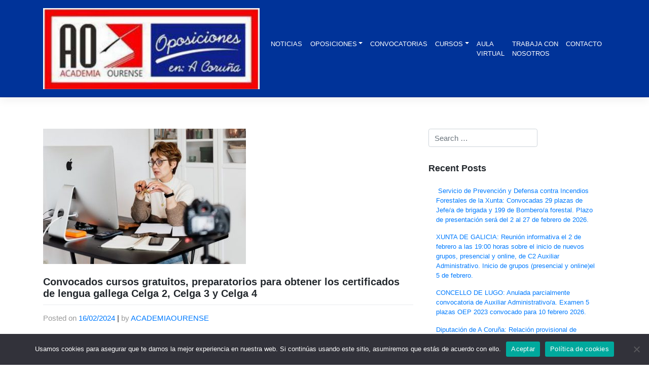

--- FILE ---
content_type: text/html; charset=UTF-8
request_url: https://oposicionesacademiaourense.com/convocados-cursos-gratuitos-preparatorios-para-obtener-los-certificados-de-lengua-gallega-celga-2-celga-3-y-celga-4
body_size: 21051
content:
<!-- Global site tag (gtag.js) - Google Analytics -->
<script async src="https://www.googletagmanager.com/gtag/js?id=UA-199671247-1">
</script>
<script>
  window.dataLayer = window.dataLayer || [];
  function gtag(){dataLayer.push(arguments);}
  gtag('js', new Date());

  gtag('config', 'UA-199671247-1');
</script>
<!DOCTYPE html>
<html lang="en-US">
<head>
    <meta charset="UTF-8">
    <meta name="viewport" content="width=device-width, initial-scale=1">
    <meta http-equiv="X-UA-Compatible" content="IE=edge">
    <link rel="profile" href="http://gmpg.org/xfn/11">
<meta name='robots' content='index, follow, max-image-preview:large, max-snippet:-1, max-video-preview:-1' />

	<!-- This site is optimized with the Yoast SEO plugin v22.6 - https://yoast.com/wordpress/plugins/seo/ -->
	<title>Convocados cursos gratuitos, preparatorios para obtener los certificados de lengua gallega Celga 2, Celga 3 y Celga 4 - ACADEMIA OURENSE EN A CORUÑA</title>
	<meta name="description" content="Academia de Oposiciones en A Coruña" />
	<link rel="canonical" href="https://oposicionesacademiaourense.com/convocados-cursos-gratuitos-preparatorios-para-obtener-los-certificados-de-lengua-gallega-celga-2-celga-3-y-celga-4" />
	<meta property="og:locale" content="en_US" />
	<meta property="og:type" content="article" />
	<meta property="og:title" content="Convocados cursos gratuitos, preparatorios para obtener los certificados de lengua gallega Celga 2, Celga 3 y Celga 4 - ACADEMIA OURENSE EN A CORUÑA" />
	<meta property="og:description" content="Academia de Oposiciones en A Coruña" />
	<meta property="og:url" content="https://oposicionesacademiaourense.com/convocados-cursos-gratuitos-preparatorios-para-obtener-los-certificados-de-lengua-gallega-celga-2-celga-3-y-celga-4" />
	<meta property="og:site_name" content="ACADEMIA OURENSE EN A CORUÑA" />
	<meta property="article:publisher" content="https://www.facebook.com/academiaourense/" />
	<meta property="article:published_time" content="2024-02-16T12:25:45+00:00" />
	<meta property="article:modified_time" content="2024-02-16T10:50:28+00:00" />
	<meta property="og:image" content="https://oposicionesacademiaourense.com/wp-content/uploads/2024/02/pexels-karolina-grabowska-4491461.jpg" />
	<meta property="og:image:width" content="640" />
	<meta property="og:image:height" content="427" />
	<meta property="og:image:type" content="image/jpeg" />
	<meta name="author" content="ACADEMIAOURENSE" />
	<meta name="twitter:card" content="summary_large_image" />
	<meta name="twitter:creator" content="@AOposiciones" />
	<meta name="twitter:site" content="@AOposiciones" />
	<meta name="twitter:label1" content="Written by" />
	<meta name="twitter:data1" content="ACADEMIAOURENSE" />
	<meta name="twitter:label2" content="Est. reading time" />
	<meta name="twitter:data2" content="5 minutes" />
	<script type="application/ld+json" class="yoast-schema-graph">{"@context":"https://schema.org","@graph":[{"@type":"Article","@id":"https://oposicionesacademiaourense.com/convocados-cursos-gratuitos-preparatorios-para-obtener-los-certificados-de-lengua-gallega-celga-2-celga-3-y-celga-4#article","isPartOf":{"@id":"https://oposicionesacademiaourense.com/convocados-cursos-gratuitos-preparatorios-para-obtener-los-certificados-de-lengua-gallega-celga-2-celga-3-y-celga-4"},"author":{"name":"ACADEMIAOURENSE","@id":"https://oposicionesacademiaourense.com/#/schema/person/e20960e8ece4a169d9390f4282272943"},"headline":"Convocados cursos gratuitos, preparatorios para obtener los certificados de lengua gallega Celga 2, Celga 3 y Celga 4","datePublished":"2024-02-16T12:25:45+00:00","dateModified":"2024-02-16T10:50:28+00:00","mainEntityOfPage":{"@id":"https://oposicionesacademiaourense.com/convocados-cursos-gratuitos-preparatorios-para-obtener-los-certificados-de-lengua-gallega-celga-2-celga-3-y-celga-4"},"wordCount":1093,"publisher":{"@id":"https://oposicionesacademiaourense.com/#organization"},"image":{"@id":"https://oposicionesacademiaourense.com/convocados-cursos-gratuitos-preparatorios-para-obtener-los-certificados-de-lengua-gallega-celga-2-celga-3-y-celga-4#primaryimage"},"thumbnailUrl":"https://oposicionesacademiaourense.com/wp-content/uploads/2024/02/pexels-karolina-grabowska-4491461-e1714982951474.jpg","articleSection":["NOTICIAS"],"inLanguage":"en-US"},{"@type":"WebPage","@id":"https://oposicionesacademiaourense.com/convocados-cursos-gratuitos-preparatorios-para-obtener-los-certificados-de-lengua-gallega-celga-2-celga-3-y-celga-4","url":"https://oposicionesacademiaourense.com/convocados-cursos-gratuitos-preparatorios-para-obtener-los-certificados-de-lengua-gallega-celga-2-celga-3-y-celga-4","name":"Convocados cursos gratuitos, preparatorios para obtener los certificados de lengua gallega Celga 2, Celga 3 y Celga 4 - ACADEMIA OURENSE EN A CORUÑA","isPartOf":{"@id":"https://oposicionesacademiaourense.com/#website"},"primaryImageOfPage":{"@id":"https://oposicionesacademiaourense.com/convocados-cursos-gratuitos-preparatorios-para-obtener-los-certificados-de-lengua-gallega-celga-2-celga-3-y-celga-4#primaryimage"},"image":{"@id":"https://oposicionesacademiaourense.com/convocados-cursos-gratuitos-preparatorios-para-obtener-los-certificados-de-lengua-gallega-celga-2-celga-3-y-celga-4#primaryimage"},"thumbnailUrl":"https://oposicionesacademiaourense.com/wp-content/uploads/2024/02/pexels-karolina-grabowska-4491461-e1714982951474.jpg","datePublished":"2024-02-16T12:25:45+00:00","dateModified":"2024-02-16T10:50:28+00:00","description":"Academia de Oposiciones en A Coruña","breadcrumb":{"@id":"https://oposicionesacademiaourense.com/convocados-cursos-gratuitos-preparatorios-para-obtener-los-certificados-de-lengua-gallega-celga-2-celga-3-y-celga-4#breadcrumb"},"inLanguage":"en-US","potentialAction":[{"@type":"ReadAction","target":["https://oposicionesacademiaourense.com/convocados-cursos-gratuitos-preparatorios-para-obtener-los-certificados-de-lengua-gallega-celga-2-celga-3-y-celga-4"]}]},{"@type":"ImageObject","inLanguage":"en-US","@id":"https://oposicionesacademiaourense.com/convocados-cursos-gratuitos-preparatorios-para-obtener-los-certificados-de-lengua-gallega-celga-2-celga-3-y-celga-4#primaryimage","url":"https://oposicionesacademiaourense.com/wp-content/uploads/2024/02/pexels-karolina-grabowska-4491461-e1714982951474.jpg","contentUrl":"https://oposicionesacademiaourense.com/wp-content/uploads/2024/02/pexels-karolina-grabowska-4491461-e1714982951474.jpg","width":400,"height":267},{"@type":"BreadcrumbList","@id":"https://oposicionesacademiaourense.com/convocados-cursos-gratuitos-preparatorios-para-obtener-los-certificados-de-lengua-gallega-celga-2-celga-3-y-celga-4#breadcrumb","itemListElement":[{"@type":"ListItem","position":1,"name":"Portada","item":"https://oposicionesacademiaourense.com/"},{"@type":"ListItem","position":2,"name":"Convocados cursos gratuitos, preparatorios para obtener los certificados de lengua gallega Celga 2, Celga 3 y Celga 4"}]},{"@type":"WebSite","@id":"https://oposicionesacademiaourense.com/#website","url":"https://oposicionesacademiaourense.com/","name":"ACADEMIA OURENSE EN A CORUÑA","description":"ACADEMIA DE OPOSICIONES EN CORUÑA","publisher":{"@id":"https://oposicionesacademiaourense.com/#organization"},"potentialAction":[{"@type":"SearchAction","target":{"@type":"EntryPoint","urlTemplate":"https://oposicionesacademiaourense.com/?s={search_term_string}"},"query-input":"required name=search_term_string"}],"inLanguage":"en-US"},{"@type":"Organization","@id":"https://oposicionesacademiaourense.com/#organization","name":"Academia de Oposiciones en A Coruña","url":"https://oposicionesacademiaourense.com/","logo":{"@type":"ImageObject","inLanguage":"en-US","@id":"https://oposicionesacademiaourense.com/#/schema/logo/image/","url":"https://oposicionesacademiaourense.com/wp-content/uploads/2023/10/Imagen-de-WhatsApp-2024-01-23-a-las-17.42.41_3e0247c1.jpg","contentUrl":"https://oposicionesacademiaourense.com/wp-content/uploads/2023/10/Imagen-de-WhatsApp-2024-01-23-a-las-17.42.41_3e0247c1.jpg","width":500,"height":187,"caption":"Academia de Oposiciones en A Coruña"},"image":{"@id":"https://oposicionesacademiaourense.com/#/schema/logo/image/"},"sameAs":["https://www.facebook.com/academiaourense/","https://x.com/AOposiciones","https://www.instagram.com/aoposiciones/"]},{"@type":"Person","@id":"https://oposicionesacademiaourense.com/#/schema/person/e20960e8ece4a169d9390f4282272943","name":"ACADEMIAOURENSE","image":{"@type":"ImageObject","inLanguage":"en-US","@id":"https://oposicionesacademiaourense.com/#/schema/person/image/","url":"https://secure.gravatar.com/avatar/8cdfb423bc5166e9fd2dce81f7736947?s=96&d=mm&r=g","contentUrl":"https://secure.gravatar.com/avatar/8cdfb423bc5166e9fd2dce81f7736947?s=96&d=mm&r=g","caption":"ACADEMIAOURENSE"}}]}</script>
	<!-- / Yoast SEO plugin. -->


<link rel="alternate" type="application/rss+xml" title="ACADEMIA OURENSE EN A CORUÑA &raquo; Feed" href="https://oposicionesacademiaourense.com/feed" />
<link rel="alternate" type="application/rss+xml" title="ACADEMIA OURENSE EN A CORUÑA &raquo; Comments Feed" href="https://oposicionesacademiaourense.com/comments/feed" />
<link rel="alternate" type="application/rss+xml" title="ACADEMIA OURENSE EN A CORUÑA &raquo; Convocados cursos gratuitos, preparatorios para obtener los certificados de lengua gallega Celga 2, Celga 3 y Celga 4 Comments Feed" href="https://oposicionesacademiaourense.com/convocados-cursos-gratuitos-preparatorios-para-obtener-los-certificados-de-lengua-gallega-celga-2-celga-3-y-celga-4/feed" />
<script type="text/javascript">
window._wpemojiSettings = {"baseUrl":"https:\/\/s.w.org\/images\/core\/emoji\/14.0.0\/72x72\/","ext":".png","svgUrl":"https:\/\/s.w.org\/images\/core\/emoji\/14.0.0\/svg\/","svgExt":".svg","source":{"concatemoji":"https:\/\/oposicionesacademiaourense.com\/wp-includes\/js\/wp-emoji-release.min.js?ver=6.3.7"}};
/*! This file is auto-generated */
!function(i,n){var o,s,e;function c(e){try{var t={supportTests:e,timestamp:(new Date).valueOf()};sessionStorage.setItem(o,JSON.stringify(t))}catch(e){}}function p(e,t,n){e.clearRect(0,0,e.canvas.width,e.canvas.height),e.fillText(t,0,0);var t=new Uint32Array(e.getImageData(0,0,e.canvas.width,e.canvas.height).data),r=(e.clearRect(0,0,e.canvas.width,e.canvas.height),e.fillText(n,0,0),new Uint32Array(e.getImageData(0,0,e.canvas.width,e.canvas.height).data));return t.every(function(e,t){return e===r[t]})}function u(e,t,n){switch(t){case"flag":return n(e,"\ud83c\udff3\ufe0f\u200d\u26a7\ufe0f","\ud83c\udff3\ufe0f\u200b\u26a7\ufe0f")?!1:!n(e,"\ud83c\uddfa\ud83c\uddf3","\ud83c\uddfa\u200b\ud83c\uddf3")&&!n(e,"\ud83c\udff4\udb40\udc67\udb40\udc62\udb40\udc65\udb40\udc6e\udb40\udc67\udb40\udc7f","\ud83c\udff4\u200b\udb40\udc67\u200b\udb40\udc62\u200b\udb40\udc65\u200b\udb40\udc6e\u200b\udb40\udc67\u200b\udb40\udc7f");case"emoji":return!n(e,"\ud83e\udef1\ud83c\udffb\u200d\ud83e\udef2\ud83c\udfff","\ud83e\udef1\ud83c\udffb\u200b\ud83e\udef2\ud83c\udfff")}return!1}function f(e,t,n){var r="undefined"!=typeof WorkerGlobalScope&&self instanceof WorkerGlobalScope?new OffscreenCanvas(300,150):i.createElement("canvas"),a=r.getContext("2d",{willReadFrequently:!0}),o=(a.textBaseline="top",a.font="600 32px Arial",{});return e.forEach(function(e){o[e]=t(a,e,n)}),o}function t(e){var t=i.createElement("script");t.src=e,t.defer=!0,i.head.appendChild(t)}"undefined"!=typeof Promise&&(o="wpEmojiSettingsSupports",s=["flag","emoji"],n.supports={everything:!0,everythingExceptFlag:!0},e=new Promise(function(e){i.addEventListener("DOMContentLoaded",e,{once:!0})}),new Promise(function(t){var n=function(){try{var e=JSON.parse(sessionStorage.getItem(o));if("object"==typeof e&&"number"==typeof e.timestamp&&(new Date).valueOf()<e.timestamp+604800&&"object"==typeof e.supportTests)return e.supportTests}catch(e){}return null}();if(!n){if("undefined"!=typeof Worker&&"undefined"!=typeof OffscreenCanvas&&"undefined"!=typeof URL&&URL.createObjectURL&&"undefined"!=typeof Blob)try{var e="postMessage("+f.toString()+"("+[JSON.stringify(s),u.toString(),p.toString()].join(",")+"));",r=new Blob([e],{type:"text/javascript"}),a=new Worker(URL.createObjectURL(r),{name:"wpTestEmojiSupports"});return void(a.onmessage=function(e){c(n=e.data),a.terminate(),t(n)})}catch(e){}c(n=f(s,u,p))}t(n)}).then(function(e){for(var t in e)n.supports[t]=e[t],n.supports.everything=n.supports.everything&&n.supports[t],"flag"!==t&&(n.supports.everythingExceptFlag=n.supports.everythingExceptFlag&&n.supports[t]);n.supports.everythingExceptFlag=n.supports.everythingExceptFlag&&!n.supports.flag,n.DOMReady=!1,n.readyCallback=function(){n.DOMReady=!0}}).then(function(){return e}).then(function(){var e;n.supports.everything||(n.readyCallback(),(e=n.source||{}).concatemoji?t(e.concatemoji):e.wpemoji&&e.twemoji&&(t(e.twemoji),t(e.wpemoji)))}))}((window,document),window._wpemojiSettings);
</script>
<style type="text/css">
img.wp-smiley,
img.emoji {
	display: inline !important;
	border: none !important;
	box-shadow: none !important;
	height: 1em !important;
	width: 1em !important;
	margin: 0 0.07em !important;
	vertical-align: -0.1em !important;
	background: none !important;
	padding: 0 !important;
}
</style>
	<link rel='stylesheet' id='pt-cv-public-style-css' href='https://oposicionesacademiaourense.com/wp-content/plugins/content-views-query-and-display-post-page/public/assets/css/cv.css?ver=3.6.3' type='text/css' media='all' />
<link rel='stylesheet' id='wp-block-library-css' href='https://oposicionesacademiaourense.com/wp-includes/css/dist/block-library/style.min.css?ver=6.3.7' type='text/css' media='all' />
<style id='esf-fb-halfwidth-style-inline-css' type='text/css'>
/*!*************************************************************************************************************************************************************************************************************************************************!*\
  !*** css ./node_modules/css-loader/dist/cjs.js??ruleSet[1].rules[4].use[1]!./node_modules/postcss-loader/dist/cjs.js??ruleSet[1].rules[4].use[2]!./node_modules/sass-loader/dist/cjs.js??ruleSet[1].rules[4].use[3]!./src/halfwidth/style.scss ***!
  \*************************************************************************************************************************************************************************************************************************************************/
/**
 * The following styles get applied both on the front of your site
 * and in the editor.
 *
 * Replace them with your own styles or remove the file completely.
 */
.wp-block-create-block-easy-social-feed-facebook-carousel {
  background-color: #21759b;
  color: #fff;
  padding: 2px;
}

/*# sourceMappingURL=style-index.css.map*/
</style>
<style id='esf-fb-fullwidth-style-inline-css' type='text/css'>
/*!*************************************************************************************************************************************************************************************************************************************************!*\
  !*** css ./node_modules/css-loader/dist/cjs.js??ruleSet[1].rules[4].use[1]!./node_modules/postcss-loader/dist/cjs.js??ruleSet[1].rules[4].use[2]!./node_modules/sass-loader/dist/cjs.js??ruleSet[1].rules[4].use[3]!./src/fullwidth/style.scss ***!
  \*************************************************************************************************************************************************************************************************************************************************/
/**
 * The following styles get applied both on the front of your site
 * and in the editor.
 *
 * Replace them with your own styles or remove the file completely.
 */
.wp-block-create-block-easy-social-feed-facebook-carousel {
  background-color: #21759b;
  color: #fff;
  padding: 2px;
}

/*# sourceMappingURL=style-index.css.map*/
</style>
<style id='esf-fb-thumbnail-style-inline-css' type='text/css'>
/*!*************************************************************************************************************************************************************************************************************************************************!*\
  !*** css ./node_modules/css-loader/dist/cjs.js??ruleSet[1].rules[4].use[1]!./node_modules/postcss-loader/dist/cjs.js??ruleSet[1].rules[4].use[2]!./node_modules/sass-loader/dist/cjs.js??ruleSet[1].rules[4].use[3]!./src/thumbnail/style.scss ***!
  \*************************************************************************************************************************************************************************************************************************************************/
/**
 * The following styles get applied both on the front of your site
 * and in the editor.
 *
 * Replace them with your own styles or remove the file completely.
 */
.wp-block-create-block-easy-social-feed-facebook-carousel {
  background-color: #21759b;
  color: #fff;
  padding: 2px;
}

/*# sourceMappingURL=style-index.css.map*/
</style>
<style id='classic-theme-styles-inline-css' type='text/css'>
/*! This file is auto-generated */
.wp-block-button__link{color:#fff;background-color:#32373c;border-radius:9999px;box-shadow:none;text-decoration:none;padding:calc(.667em + 2px) calc(1.333em + 2px);font-size:1.125em}.wp-block-file__button{background:#32373c;color:#fff;text-decoration:none}
</style>
<style id='global-styles-inline-css' type='text/css'>
body{--wp--preset--color--black: #000000;--wp--preset--color--cyan-bluish-gray: #abb8c3;--wp--preset--color--white: #ffffff;--wp--preset--color--pale-pink: #f78da7;--wp--preset--color--vivid-red: #cf2e2e;--wp--preset--color--luminous-vivid-orange: #ff6900;--wp--preset--color--luminous-vivid-amber: #fcb900;--wp--preset--color--light-green-cyan: #7bdcb5;--wp--preset--color--vivid-green-cyan: #00d084;--wp--preset--color--pale-cyan-blue: #8ed1fc;--wp--preset--color--vivid-cyan-blue: #0693e3;--wp--preset--color--vivid-purple: #9b51e0;--wp--preset--gradient--vivid-cyan-blue-to-vivid-purple: linear-gradient(135deg,rgba(6,147,227,1) 0%,rgb(155,81,224) 100%);--wp--preset--gradient--light-green-cyan-to-vivid-green-cyan: linear-gradient(135deg,rgb(122,220,180) 0%,rgb(0,208,130) 100%);--wp--preset--gradient--luminous-vivid-amber-to-luminous-vivid-orange: linear-gradient(135deg,rgba(252,185,0,1) 0%,rgba(255,105,0,1) 100%);--wp--preset--gradient--luminous-vivid-orange-to-vivid-red: linear-gradient(135deg,rgba(255,105,0,1) 0%,rgb(207,46,46) 100%);--wp--preset--gradient--very-light-gray-to-cyan-bluish-gray: linear-gradient(135deg,rgb(238,238,238) 0%,rgb(169,184,195) 100%);--wp--preset--gradient--cool-to-warm-spectrum: linear-gradient(135deg,rgb(74,234,220) 0%,rgb(151,120,209) 20%,rgb(207,42,186) 40%,rgb(238,44,130) 60%,rgb(251,105,98) 80%,rgb(254,248,76) 100%);--wp--preset--gradient--blush-light-purple: linear-gradient(135deg,rgb(255,206,236) 0%,rgb(152,150,240) 100%);--wp--preset--gradient--blush-bordeaux: linear-gradient(135deg,rgb(254,205,165) 0%,rgb(254,45,45) 50%,rgb(107,0,62) 100%);--wp--preset--gradient--luminous-dusk: linear-gradient(135deg,rgb(255,203,112) 0%,rgb(199,81,192) 50%,rgb(65,88,208) 100%);--wp--preset--gradient--pale-ocean: linear-gradient(135deg,rgb(255,245,203) 0%,rgb(182,227,212) 50%,rgb(51,167,181) 100%);--wp--preset--gradient--electric-grass: linear-gradient(135deg,rgb(202,248,128) 0%,rgb(113,206,126) 100%);--wp--preset--gradient--midnight: linear-gradient(135deg,rgb(2,3,129) 0%,rgb(40,116,252) 100%);--wp--preset--font-size--small: 13px;--wp--preset--font-size--medium: 20px;--wp--preset--font-size--large: 36px;--wp--preset--font-size--x-large: 42px;--wp--preset--spacing--20: 0.44rem;--wp--preset--spacing--30: 0.67rem;--wp--preset--spacing--40: 1rem;--wp--preset--spacing--50: 1.5rem;--wp--preset--spacing--60: 2.25rem;--wp--preset--spacing--70: 3.38rem;--wp--preset--spacing--80: 5.06rem;--wp--preset--shadow--natural: 6px 6px 9px rgba(0, 0, 0, 0.2);--wp--preset--shadow--deep: 12px 12px 50px rgba(0, 0, 0, 0.4);--wp--preset--shadow--sharp: 6px 6px 0px rgba(0, 0, 0, 0.2);--wp--preset--shadow--outlined: 6px 6px 0px -3px rgba(255, 255, 255, 1), 6px 6px rgba(0, 0, 0, 1);--wp--preset--shadow--crisp: 6px 6px 0px rgba(0, 0, 0, 1);}:where(.is-layout-flex){gap: 0.5em;}:where(.is-layout-grid){gap: 0.5em;}body .is-layout-flow > .alignleft{float: left;margin-inline-start: 0;margin-inline-end: 2em;}body .is-layout-flow > .alignright{float: right;margin-inline-start: 2em;margin-inline-end: 0;}body .is-layout-flow > .aligncenter{margin-left: auto !important;margin-right: auto !important;}body .is-layout-constrained > .alignleft{float: left;margin-inline-start: 0;margin-inline-end: 2em;}body .is-layout-constrained > .alignright{float: right;margin-inline-start: 2em;margin-inline-end: 0;}body .is-layout-constrained > .aligncenter{margin-left: auto !important;margin-right: auto !important;}body .is-layout-constrained > :where(:not(.alignleft):not(.alignright):not(.alignfull)){max-width: var(--wp--style--global--content-size);margin-left: auto !important;margin-right: auto !important;}body .is-layout-constrained > .alignwide{max-width: var(--wp--style--global--wide-size);}body .is-layout-flex{display: flex;}body .is-layout-flex{flex-wrap: wrap;align-items: center;}body .is-layout-flex > *{margin: 0;}body .is-layout-grid{display: grid;}body .is-layout-grid > *{margin: 0;}:where(.wp-block-columns.is-layout-flex){gap: 2em;}:where(.wp-block-columns.is-layout-grid){gap: 2em;}:where(.wp-block-post-template.is-layout-flex){gap: 1.25em;}:where(.wp-block-post-template.is-layout-grid){gap: 1.25em;}.has-black-color{color: var(--wp--preset--color--black) !important;}.has-cyan-bluish-gray-color{color: var(--wp--preset--color--cyan-bluish-gray) !important;}.has-white-color{color: var(--wp--preset--color--white) !important;}.has-pale-pink-color{color: var(--wp--preset--color--pale-pink) !important;}.has-vivid-red-color{color: var(--wp--preset--color--vivid-red) !important;}.has-luminous-vivid-orange-color{color: var(--wp--preset--color--luminous-vivid-orange) !important;}.has-luminous-vivid-amber-color{color: var(--wp--preset--color--luminous-vivid-amber) !important;}.has-light-green-cyan-color{color: var(--wp--preset--color--light-green-cyan) !important;}.has-vivid-green-cyan-color{color: var(--wp--preset--color--vivid-green-cyan) !important;}.has-pale-cyan-blue-color{color: var(--wp--preset--color--pale-cyan-blue) !important;}.has-vivid-cyan-blue-color{color: var(--wp--preset--color--vivid-cyan-blue) !important;}.has-vivid-purple-color{color: var(--wp--preset--color--vivid-purple) !important;}.has-black-background-color{background-color: var(--wp--preset--color--black) !important;}.has-cyan-bluish-gray-background-color{background-color: var(--wp--preset--color--cyan-bluish-gray) !important;}.has-white-background-color{background-color: var(--wp--preset--color--white) !important;}.has-pale-pink-background-color{background-color: var(--wp--preset--color--pale-pink) !important;}.has-vivid-red-background-color{background-color: var(--wp--preset--color--vivid-red) !important;}.has-luminous-vivid-orange-background-color{background-color: var(--wp--preset--color--luminous-vivid-orange) !important;}.has-luminous-vivid-amber-background-color{background-color: var(--wp--preset--color--luminous-vivid-amber) !important;}.has-light-green-cyan-background-color{background-color: var(--wp--preset--color--light-green-cyan) !important;}.has-vivid-green-cyan-background-color{background-color: var(--wp--preset--color--vivid-green-cyan) !important;}.has-pale-cyan-blue-background-color{background-color: var(--wp--preset--color--pale-cyan-blue) !important;}.has-vivid-cyan-blue-background-color{background-color: var(--wp--preset--color--vivid-cyan-blue) !important;}.has-vivid-purple-background-color{background-color: var(--wp--preset--color--vivid-purple) !important;}.has-black-border-color{border-color: var(--wp--preset--color--black) !important;}.has-cyan-bluish-gray-border-color{border-color: var(--wp--preset--color--cyan-bluish-gray) !important;}.has-white-border-color{border-color: var(--wp--preset--color--white) !important;}.has-pale-pink-border-color{border-color: var(--wp--preset--color--pale-pink) !important;}.has-vivid-red-border-color{border-color: var(--wp--preset--color--vivid-red) !important;}.has-luminous-vivid-orange-border-color{border-color: var(--wp--preset--color--luminous-vivid-orange) !important;}.has-luminous-vivid-amber-border-color{border-color: var(--wp--preset--color--luminous-vivid-amber) !important;}.has-light-green-cyan-border-color{border-color: var(--wp--preset--color--light-green-cyan) !important;}.has-vivid-green-cyan-border-color{border-color: var(--wp--preset--color--vivid-green-cyan) !important;}.has-pale-cyan-blue-border-color{border-color: var(--wp--preset--color--pale-cyan-blue) !important;}.has-vivid-cyan-blue-border-color{border-color: var(--wp--preset--color--vivid-cyan-blue) !important;}.has-vivid-purple-border-color{border-color: var(--wp--preset--color--vivid-purple) !important;}.has-vivid-cyan-blue-to-vivid-purple-gradient-background{background: var(--wp--preset--gradient--vivid-cyan-blue-to-vivid-purple) !important;}.has-light-green-cyan-to-vivid-green-cyan-gradient-background{background: var(--wp--preset--gradient--light-green-cyan-to-vivid-green-cyan) !important;}.has-luminous-vivid-amber-to-luminous-vivid-orange-gradient-background{background: var(--wp--preset--gradient--luminous-vivid-amber-to-luminous-vivid-orange) !important;}.has-luminous-vivid-orange-to-vivid-red-gradient-background{background: var(--wp--preset--gradient--luminous-vivid-orange-to-vivid-red) !important;}.has-very-light-gray-to-cyan-bluish-gray-gradient-background{background: var(--wp--preset--gradient--very-light-gray-to-cyan-bluish-gray) !important;}.has-cool-to-warm-spectrum-gradient-background{background: var(--wp--preset--gradient--cool-to-warm-spectrum) !important;}.has-blush-light-purple-gradient-background{background: var(--wp--preset--gradient--blush-light-purple) !important;}.has-blush-bordeaux-gradient-background{background: var(--wp--preset--gradient--blush-bordeaux) !important;}.has-luminous-dusk-gradient-background{background: var(--wp--preset--gradient--luminous-dusk) !important;}.has-pale-ocean-gradient-background{background: var(--wp--preset--gradient--pale-ocean) !important;}.has-electric-grass-gradient-background{background: var(--wp--preset--gradient--electric-grass) !important;}.has-midnight-gradient-background{background: var(--wp--preset--gradient--midnight) !important;}.has-small-font-size{font-size: var(--wp--preset--font-size--small) !important;}.has-medium-font-size{font-size: var(--wp--preset--font-size--medium) !important;}.has-large-font-size{font-size: var(--wp--preset--font-size--large) !important;}.has-x-large-font-size{font-size: var(--wp--preset--font-size--x-large) !important;}
.wp-block-navigation a:where(:not(.wp-element-button)){color: inherit;}
:where(.wp-block-post-template.is-layout-flex){gap: 1.25em;}:where(.wp-block-post-template.is-layout-grid){gap: 1.25em;}
:where(.wp-block-columns.is-layout-flex){gap: 2em;}:where(.wp-block-columns.is-layout-grid){gap: 2em;}
.wp-block-pullquote{font-size: 1.5em;line-height: 1.6;}
</style>
<link rel='stylesheet' id='contact-form-7-css' href='https://oposicionesacademiaourense.com/wp-content/plugins/contact-form-7/includes/css/styles.css?ver=5.9.8' type='text/css' media='all' />
<link rel='stylesheet' id='cookie-notice-front-css' href='https://oposicionesacademiaourense.com/wp-content/plugins/cookie-notice/css/front.min.css?ver=2.4.17' type='text/css' media='all' />
<link rel='stylesheet' id='easy-facebook-likebox-custom-fonts-css' href='https://oposicionesacademiaourense.com/wp-content/plugins/easy-facebook-likebox/frontend/assets/css/esf-custom-fonts.css?ver=6.3.7' type='text/css' media='all' />
<link rel='stylesheet' id='easy-facebook-likebox-popup-styles-css' href='https://oposicionesacademiaourense.com/wp-content/plugins/easy-facebook-likebox/facebook/frontend/assets/css/esf-free-popup.css?ver=6.5.3' type='text/css' media='all' />
<link rel='stylesheet' id='easy-facebook-likebox-frontend-css' href='https://oposicionesacademiaourense.com/wp-content/plugins/easy-facebook-likebox/facebook/frontend/assets/css/easy-facebook-likebox-frontend.css?ver=6.5.3' type='text/css' media='all' />
<link rel='stylesheet' id='easy-facebook-likebox-customizer-style-css' href='https://oposicionesacademiaourense.com/wp-admin/admin-ajax.php?action=easy-facebook-likebox-customizer-style&#038;ver=6.5.3' type='text/css' media='all' />
<link rel='stylesheet' id='font-awesome-css' href='https://oposicionesacademiaourense.com/wp-content/plugins/elementor/assets/lib/font-awesome/css/font-awesome.min.css?ver=4.7.0' type='text/css' media='all' />
<link rel='stylesheet' id='wp-pagenavi-css' href='https://oposicionesacademiaourense.com/wp-content/plugins/wp-pagenavi/pagenavi-css.css?ver=2.70' type='text/css' media='all' />
<link rel='stylesheet' id='wp-bootstrap-starter-bootstrap-css-css' href='https://oposicionesacademiaourense.com/wp-content/themes/wp-bootstrap-starter/inc/assets/css/bootstrap.min.css?ver=6.3.7' type='text/css' media='all' />
<link rel='stylesheet' id='wp-bootstrap-starter-fontawesome-cdn-css' href='https://oposicionesacademiaourense.com/wp-content/themes/wp-bootstrap-starter/inc/assets/css/fontawesome.min.css?ver=6.3.7' type='text/css' media='all' />
<link rel='stylesheet' id='wp-bootstrap-starter-style-css' href='https://oposicionesacademiaourense.com/wp-content/themes/wp-bootstrap-starter/style.css?ver=6.3.7' type='text/css' media='all' />
<link rel='stylesheet' id='esf-custom-fonts-css' href='https://oposicionesacademiaourense.com/wp-content/plugins/easy-facebook-likebox/frontend/assets/css/esf-custom-fonts.css?ver=6.3.7' type='text/css' media='all' />
<link rel='stylesheet' id='esf-insta-frontend-css' href='https://oposicionesacademiaourense.com/wp-content/plugins/easy-facebook-likebox//instagram/frontend/assets/css/esf-insta-frontend.css?ver=6.3.7' type='text/css' media='all' />
<link rel='stylesheet' id='esf-insta-customizer-style-css' href='https://oposicionesacademiaourense.com/wp-admin/admin-ajax.php?action=esf-insta-customizer-style&#038;ver=6.3.7' type='text/css' media='all' />
<!--n2css--><script id="cookie-notice-front-js-before" type="text/javascript">
var cnArgs = {"ajaxUrl":"https:\/\/oposicionesacademiaourense.com\/wp-admin\/admin-ajax.php","nonce":"ef91824caf","hideEffect":"fade","position":"bottom","onScroll":false,"onScrollOffset":100,"onClick":false,"cookieName":"cookie_notice_accepted","cookieTime":2592000,"cookieTimeRejected":2592000,"globalCookie":false,"redirection":false,"cache":false,"revokeCookies":false,"revokeCookiesOpt":"automatic"};
</script>
<script type='text/javascript' src='https://oposicionesacademiaourense.com/wp-content/plugins/cookie-notice/js/front.min.js?ver=2.4.17' id='cookie-notice-front-js'></script>
<script type='text/javascript' src='https://oposicionesacademiaourense.com/wp-includes/js/jquery/jquery.min.js?ver=3.7.0' id='jquery-core-js'></script>
<script type='text/javascript' src='https://oposicionesacademiaourense.com/wp-includes/js/jquery/jquery-migrate.min.js?ver=3.4.1' id='jquery-migrate-js'></script>
<script type='text/javascript' src='https://oposicionesacademiaourense.com/wp-content/plugins/easy-facebook-likebox/facebook/frontend/assets/js/esf-free-popup.min.js?ver=6.5.3' id='easy-facebook-likebox-popup-script-js'></script>
<script type='text/javascript' id='easy-facebook-likebox-public-script-js-extra'>
/* <![CDATA[ */
var public_ajax = {"ajax_url":"https:\/\/oposicionesacademiaourense.com\/wp-admin\/admin-ajax.php","efbl_is_fb_pro":""};
/* ]]> */
</script>
<script type='text/javascript' src='https://oposicionesacademiaourense.com/wp-content/plugins/easy-facebook-likebox/facebook/frontend/assets/js/public.js?ver=6.5.3' id='easy-facebook-likebox-public-script-js'></script>
<!--[if lt IE 9]>
<script type='text/javascript' src='https://oposicionesacademiaourense.com/wp-content/themes/wp-bootstrap-starter/inc/assets/js/html5.js?ver=3.7.0' id='html5hiv-js'></script>
<![endif]-->
<script type='text/javascript' src='https://oposicionesacademiaourense.com/wp-content/plugins/easy-facebook-likebox/frontend/assets/js/imagesloaded.pkgd.min.js?ver=6.3.7' id='imagesloaded.pkgd.min-js'></script>
<script type='text/javascript' id='esf-insta-public-js-extra'>
/* <![CDATA[ */
var esf_insta = {"ajax_url":"https:\/\/oposicionesacademiaourense.com\/wp-admin\/admin-ajax.php","version":"free","nonce":"b54294b7e3"};
/* ]]> */
</script>
<script type='text/javascript' src='https://oposicionesacademiaourense.com/wp-content/plugins/easy-facebook-likebox//instagram/frontend/assets/js/esf-insta-public.js?ver=1' id='esf-insta-public-js'></script>
<link rel="https://api.w.org/" href="https://oposicionesacademiaourense.com/wp-json/" /><link rel="alternate" type="application/json" href="https://oposicionesacademiaourense.com/wp-json/wp/v2/posts/7581" /><link rel="EditURI" type="application/rsd+xml" title="RSD" href="https://oposicionesacademiaourense.com/xmlrpc.php?rsd" />
<meta name="generator" content="WordPress 6.3.7" />
<link rel='shortlink' href='https://oposicionesacademiaourense.com/?p=7581' />
<link rel="alternate" type="application/json+oembed" href="https://oposicionesacademiaourense.com/wp-json/oembed/1.0/embed?url=https%3A%2F%2Foposicionesacademiaourense.com%2Fconvocados-cursos-gratuitos-preparatorios-para-obtener-los-certificados-de-lengua-gallega-celga-2-celga-3-y-celga-4" />
<link rel="alternate" type="text/xml+oembed" href="https://oposicionesacademiaourense.com/wp-json/oembed/1.0/embed?url=https%3A%2F%2Foposicionesacademiaourense.com%2Fconvocados-cursos-gratuitos-preparatorios-para-obtener-los-certificados-de-lengua-gallega-celga-2-celga-3-y-celga-4&#038;format=xml" />
<link rel="pingback" href="https://oposicionesacademiaourense.com/xmlrpc.php">    <style type="text/css">
        #page-sub-header { background: #0f0400; }
    </style>
    <meta name="generator" content="Elementor 3.24.2; features: additional_custom_breakpoints; settings: css_print_method-external, google_font-enabled, font_display-auto">
			<style>
				.e-con.e-parent:nth-of-type(n+4):not(.e-lazyloaded):not(.e-no-lazyload),
				.e-con.e-parent:nth-of-type(n+4):not(.e-lazyloaded):not(.e-no-lazyload) * {
					background-image: none !important;
				}
				@media screen and (max-height: 1024px) {
					.e-con.e-parent:nth-of-type(n+3):not(.e-lazyloaded):not(.e-no-lazyload),
					.e-con.e-parent:nth-of-type(n+3):not(.e-lazyloaded):not(.e-no-lazyload) * {
						background-image: none !important;
					}
				}
				@media screen and (max-height: 640px) {
					.e-con.e-parent:nth-of-type(n+2):not(.e-lazyloaded):not(.e-no-lazyload),
					.e-con.e-parent:nth-of-type(n+2):not(.e-lazyloaded):not(.e-no-lazyload) * {
						background-image: none !important;
					}
				}
			</style>
			<meta name="generator" content="Powered by WPBakery Page Builder - drag and drop page builder for WordPress."/>
	<style type="text/css">
			.site-title,
		.site-description {
			position: absolute;
			clip: rect(1px, 1px, 1px, 1px);
		}
		</style>
	<script></script>
<script type="text/javascript">
var $ = jQuery;
    $(document).ready(function(){
        
    $('.show-more').on('click', function(){
        event.preventDefault()
        $(this).toggleClass('content-hide')
        $(this).closest('.profile-card').find('.show-less, .details-area').toggleClass('content-hide')
    })
    
    $('.show-less').on('click', function(){
        event.preventDefault()
        $(this).toggleClass('content-hide')
        $(this).closest('.profile-card').find('.show-more, .details-area').toggleClass('content-hide')
    })
    
    })
</script>
<style>
.content-hide{
    display: none;
}
</style><script></script><link rel="icon" href="https://oposicionesacademiaourense.com/wp-content/uploads/2019/04/cropped-l.-ACADEMIA-OURENSE-EN-CORUÑA-32x32.jpg" sizes="32x32" />
<link rel="icon" href="https://oposicionesacademiaourense.com/wp-content/uploads/2019/04/cropped-l.-ACADEMIA-OURENSE-EN-CORUÑA-192x192.jpg" sizes="192x192" />
<link rel="apple-touch-icon" href="https://oposicionesacademiaourense.com/wp-content/uploads/2019/04/cropped-l.-ACADEMIA-OURENSE-EN-CORUÑA-180x180.jpg" />
<meta name="msapplication-TileImage" content="https://oposicionesacademiaourense.com/wp-content/uploads/2019/04/cropped-l.-ACADEMIA-OURENSE-EN-CORUÑA-270x270.jpg" />
		<style type="text/css" id="wp-custom-css">
			html, body {
    width: 100%!important;
    overflow-x: hidden!important;
}
header#masthead {
    margin-bottom: 0;
    background-color:BLACK;
    box-shadow: 0 0.5rem 1rem rgba(0,0,0,.05), inset 0 -1px 0 rgba(0,0,0,.1);
    padding: .74rem 1rem;
}

body:not(.theme-preset-active) #masthead .navbar-nav > li > a {
    color:white;
    padding: 0.5rem;
    font-weight: 500;
    font-size: 0.875rem;
}

body:not(.theme-preset-active) #masthead .navbar-nav > li > a:hover {
    color:#c6eedc;
    padding: 0.5rem;
    font-weight: 500;
    font-size: 0.875rem;
}

.vc_gitem-animated-block  {
display: none;
}

.pkrow input, .pkrow textarea{
	margin-bottom:6px;
	padding:9px 15px !important;
	height:auto
}
.pkp{
	font-size: 18px !important;   
    margin-bottom: 7px !important; 
}
.pkh{
	font-size: 18px !important;   
   
}


#box{
	height: 10px
}

.navbar-toggler {
	background-color:whitesmoke
}
header#masthead {
	background-color:#003399
}		</style>
		<noscript><style> .wpb_animate_when_almost_visible { opacity: 1; }</style></noscript></head>

<body class="post-template-default single single-post postid-7581 single-format-standard wp-custom-logo cookies-not-set wpb-js-composer js-comp-ver-6.7.0 vc_responsive elementor-default elementor-kit-6093">


<div id="page" class="site">
	<a class="skip-link screen-reader-text" href="#content">Skip to content</a>
    	<header id="masthead" class="site-header navbar-static-top navbar-light" role="banner">
        <div class="container">
            <nav class="navbar navbar-expand-xl p-0">
                <div class="navbar-brand">
                                            <a href="https://oposicionesacademiaourense.com/">
                            <img src="https://oposicionesacademiaourense.com/wp-content/uploads/2023/10/Imagen-de-WhatsApp-2024-01-23-a-las-17.42.41_3e0247c1.jpg" alt="ACADEMIA OURENSE EN A CORUÑA">
                        </a>
                    
                </div>
                <button class="navbar-toggler" type="button" data-toggle="collapse" data-target="#main-nav" aria-controls="" aria-expanded="false" aria-label="Toggle navigation">
                    <span class="navbar-toggler-icon"></span>
                </button>

                <div id="main-nav" class="collapse navbar-collapse justify-content-end"><ul id="menu-menu-1" class="navbar-nav"><li itemscope="itemscope" itemtype="https://www.schema.org/SiteNavigationElement" id="menu-item-613" class="menu-item menu-item-type-post_type menu-item-object-page menu-item-613 nav-item"><a title="NOTICIAS" href="https://oposicionesacademiaourense.com/noticias-2" class="nav-link">NOTICIAS</a></li>
<li itemscope="itemscope" itemtype="https://www.schema.org/SiteNavigationElement" id="menu-item-23" class="menu-item menu-item-type-post_type menu-item-object-page menu-item-has-children dropdown menu-item-23 nav-item"><a title="OPOSICIONES" href="#" data-toggle="dropdown" aria-haspopup="true" aria-expanded="false" class="dropdown-toggle nav-link" id="menu-item-dropdown-23">OPOSICIONES</a>
<ul class="dropdown-menu" aria-labelledby="menu-item-dropdown-23" role="menu">
	<li itemscope="itemscope" itemtype="https://www.schema.org/SiteNavigationElement" id="menu-item-211" class="menu-item menu-item-type-post_type menu-item-object-page menu-item-has-children dropdown menu-item-211 nav-item"><a title="ESTADO" href="https://oposicionesacademiaourense.com/oposiciones-del-estado" class="dropdown-item">ESTADO</a>
	<ul class="dropdown-menu" aria-labelledby="menu-item-dropdown-23" role="menu">
		<li itemscope="itemscope" itemtype="https://www.schema.org/SiteNavigationElement" id="menu-item-533" class="menu-item menu-item-type-post_type menu-item-object-page menu-item-533 nav-item"><a title="Administrativo del Estado (C1) PI" href="https://oposicionesacademiaourense.com/oposiciones-de-administrativos-estado" class="dropdown-item">Administrativo del Estado (C1) PI</a></li>
		<li itemscope="itemscope" itemtype="https://www.schema.org/SiteNavigationElement" id="menu-item-8731" class="menu-item menu-item-type-post_type menu-item-object-page menu-item-8731 nav-item"><a title="Administrativo del Estado (C1)" href="https://oposicionesacademiaourense.com/administrativo-del-estado-c1" class="dropdown-item">Administrativo del Estado (C1)</a></li>
		<li itemscope="itemscope" itemtype="https://www.schema.org/SiteNavigationElement" id="menu-item-532" class="menu-item menu-item-type-post_type menu-item-object-page menu-item-532 nav-item"><a title="Auxiliar Administrativo del Estado (C2)" href="https://oposicionesacademiaourense.com/oposiciones-de-auxiliares-administrativos-estado" class="dropdown-item">Auxiliar Administrativo del Estado (C2)</a></li>
		<li itemscope="itemscope" itemtype="https://www.schema.org/SiteNavigationElement" id="menu-item-4623" class="menu-item menu-item-type-post_type menu-item-object-page menu-item-4623 nav-item"><a title="Gestión Administrativa (A2)" href="https://oposicionesacademiaourense.com/gestion-administrativa-a2" class="dropdown-item">Gestión Administrativa (A2)</a></li>
		<li itemscope="itemscope" itemtype="https://www.schema.org/SiteNavigationElement" id="menu-item-531" class="menu-item menu-item-type-post_type menu-item-object-page menu-item-531 nav-item"><a title="Agentes Hacienda Pública" href="https://oposicionesacademiaourense.com/oposiciones-agentes-hacienda-publica" class="dropdown-item">Agentes Hacienda Pública</a></li>
		<li itemscope="itemscope" itemtype="https://www.schema.org/SiteNavigationElement" id="menu-item-1288" class="menu-item menu-item-type-post_type menu-item-object-page menu-item-1288 nav-item"><a title="Técnicos Auxiliares de Informática de la Admin. del Estado" href="https://oposicionesacademiaourense.com/tecnicos-auxiliares-de-informatica-de-la-administracion-del-estado" class="dropdown-item">Técnicos Auxiliares de Informática de la Admin. del Estado</a></li>
	</ul>
</li>
	<li itemscope="itemscope" itemtype="https://www.schema.org/SiteNavigationElement" id="menu-item-355" class="menu-item menu-item-type-post_type menu-item-object-page menu-item-has-children dropdown menu-item-355 nav-item"><a title="AYUNTAMIENTOS" href="https://oposicionesacademiaourense.com/oposiciones-ayuntamientos" class="dropdown-item">AYUNTAMIENTOS</a>
	<ul class="dropdown-menu" aria-labelledby="menu-item-dropdown-23" role="menu">
		<li itemscope="itemscope" itemtype="https://www.schema.org/SiteNavigationElement" id="menu-item-8103" class="menu-item menu-item-type-post_type menu-item-object-page dropdown menu-item-8103 nav-item"><a title="AYUNTAMIENTO A CORUÑA" href="https://oposicionesacademiaourense.com/ayuntamiento-a-coruna" class="dropdown-item">AYUNTAMIENTO A CORUÑA</a></li>
		<li itemscope="itemscope" itemtype="https://www.schema.org/SiteNavigationElement" id="menu-item-8106" class="menu-item menu-item-type-post_type menu-item-object-page dropdown menu-item-8106 nav-item"><a title="AYUNTAMIENTO LUGO" href="https://oposicionesacademiaourense.com/ayuntamiento-lugo" class="dropdown-item">AYUNTAMIENTO LUGO</a></li>
		<li itemscope="itemscope" itemtype="https://www.schema.org/SiteNavigationElement" id="menu-item-9021" class="menu-item menu-item-type-post_type menu-item-object-page dropdown menu-item-9021 nav-item"><a title="AYUNTAMIENTO VIGO" href="https://oposicionesacademiaourense.com/ayuntamiento-vigo" class="dropdown-item">AYUNTAMIENTO VIGO</a></li>
	</ul>
</li>
	<li itemscope="itemscope" itemtype="https://www.schema.org/SiteNavigationElement" id="menu-item-348" class="menu-item menu-item-type-post_type menu-item-object-page menu-item-has-children dropdown menu-item-348 nav-item"><a title="MINISTERIO DE JUSTICIA" href="https://oposicionesacademiaourense.com/oposiciones-de-justicia" class="dropdown-item">MINISTERIO DE JUSTICIA</a>
	<ul class="dropdown-menu" aria-labelledby="menu-item-dropdown-23" role="menu">
		<li itemscope="itemscope" itemtype="https://www.schema.org/SiteNavigationElement" id="menu-item-542" class="menu-item menu-item-type-post_type menu-item-object-page menu-item-542 nav-item"><a title="Auxilio Judicial" href="https://oposicionesacademiaourense.com/oposiciones-auxilio-judicial" class="dropdown-item">Auxilio Judicial</a></li>
		<li itemscope="itemscope" itemtype="https://www.schema.org/SiteNavigationElement" id="menu-item-543" class="menu-item menu-item-type-post_type menu-item-object-page menu-item-543 nav-item"><a title="Tramitación Procesal" href="https://oposicionesacademiaourense.com/oposiciones-tramitacion-procesal" class="dropdown-item">Tramitación Procesal</a></li>
		<li itemscope="itemscope" itemtype="https://www.schema.org/SiteNavigationElement" id="menu-item-2112" class="menu-item menu-item-type-post_type menu-item-object-page menu-item-2112 nav-item"><a title="Gestión Procesal y Administrativa" href="https://oposicionesacademiaourense.com/oposiciones-gestion-procesal-y-administrativa" class="dropdown-item">Gestión Procesal y Administrativa</a></li>
	</ul>
</li>
	<li itemscope="itemscope" itemtype="https://www.schema.org/SiteNavigationElement" id="menu-item-248" class="menu-item menu-item-type-post_type menu-item-object-page menu-item-has-children dropdown menu-item-248 nav-item"><a title="XUNTA DE GALICIA Y OTRAS CC.AA" href="https://oposicionesacademiaourense.com/oposiciones-cc-aa" class="dropdown-item">XUNTA DE GALICIA Y OTRAS CC.AA</a>
	<ul class="dropdown-menu" aria-labelledby="menu-item-dropdown-23" role="menu">
		<li itemscope="itemscope" itemtype="https://www.schema.org/SiteNavigationElement" id="menu-item-579" class="menu-item menu-item-type-post_type menu-item-object-page menu-item-579 nav-item"><a title="Administrativo de la XUNTA (C1)" href="https://oposicionesacademiaourense.com/administrativos-xunta" class="dropdown-item">Administrativo de la XUNTA (C1)</a></li>
		<li itemscope="itemscope" itemtype="https://www.schema.org/SiteNavigationElement" id="menu-item-9769" class="menu-item menu-item-type-post_type menu-item-object-page menu-item-9769 nav-item"><a title="Escala Técnico de Cocina (C1)" href="https://oposicionesacademiaourense.com/escala-tecnico-de-cocina-c1" class="dropdown-item">Escala Técnico de Cocina (C1)</a></li>
		<li itemscope="itemscope" itemtype="https://www.schema.org/SiteNavigationElement" id="menu-item-580" class="menu-item menu-item-type-post_type menu-item-object-page menu-item-580 nav-item"><a title="Auxiliares Administrativos de la XUNTA (C2)" href="https://oposicionesacademiaourense.com/auxiliares-administrativos-de-la-xunta" class="dropdown-item">Auxiliares Administrativos de la XUNTA (C2)</a></li>
		<li itemscope="itemscope" itemtype="https://www.schema.org/SiteNavigationElement" id="menu-item-9763" class="menu-item menu-item-type-post_type menu-item-object-page menu-item-9763 nav-item"><a title="Escala Auxiliar de Cocina (C2)" href="https://oposicionesacademiaourense.com/escala-auxiliar-de-cocina-c2" class="dropdown-item">Escala Auxiliar de Cocina (C2)</a></li>
		<li itemscope="itemscope" itemtype="https://www.schema.org/SiteNavigationElement" id="menu-item-7436" class="menu-item menu-item-type-post_type menu-item-object-page menu-item-7436 nav-item"><a title="PSX de la XUNTA" href="https://oposicionesacademiaourense.com/psx-de-la-xunta" class="dropdown-item">PSX de la XUNTA</a></li>
		<li itemscope="itemscope" itemtype="https://www.schema.org/SiteNavigationElement" id="menu-item-6879" class="menu-item menu-item-type-post_type menu-item-object-page menu-item-6879 nav-item"><a title="AP Limpieza y Cocina de la XUNTA" href="https://oposicionesacademiaourense.com/ap-limpieza-y-cocina-de-la-xunta" class="dropdown-item">AP Limpieza y Cocina de la XUNTA</a></li>
		<li itemscope="itemscope" itemtype="https://www.schema.org/SiteNavigationElement" id="menu-item-581" class="menu-item menu-item-type-post_type menu-item-object-page menu-item-581 nav-item"><a title="Subalternos Xunta de Galicia" href="https://oposicionesacademiaourense.com/subalternos-xunta-de-galicia" class="dropdown-item">Subalternos Xunta de Galicia</a></li>
		<li itemscope="itemscope" itemtype="https://www.schema.org/SiteNavigationElement" id="menu-item-4862" class="menu-item menu-item-type-post_type menu-item-object-page dropdown menu-item-4862 nav-item"><a title="Técnico Superior en Educación Infantil de la XUNTA" href="https://oposicionesacademiaourense.com/tecnico-superior-en-educacion-infantil-de-la-xunta" class="dropdown-item">Técnico Superior en Educación Infantil de la XUNTA</a></li>
		<li itemscope="itemscope" itemtype="https://www.schema.org/SiteNavigationElement" id="menu-item-6757" class="menu-item menu-item-type-post_type menu-item-object-page menu-item-6757 nav-item"><a title="Bombero/a Forestal" href="https://oposicionesacademiaourense.com/bombero-a-forestal-1" class="dropdown-item">Bombero/a Forestal</a></li>
	</ul>
</li>
	<li itemscope="itemscope" itemtype="https://www.schema.org/SiteNavigationElement" id="menu-item-343" class="menu-item menu-item-type-post_type menu-item-object-page menu-item-has-children dropdown menu-item-343 nav-item"><a title="EDUCACIÓN: MAESTROS" href="https://oposicionesacademiaourense.com/oposiciones-de-educacion" class="dropdown-item">EDUCACIÓN: MAESTROS</a>
	<ul class="dropdown-menu" aria-labelledby="menu-item-dropdown-23" role="menu">
		<li itemscope="itemscope" itemtype="https://www.schema.org/SiteNavigationElement" id="menu-item-5987" class="menu-item menu-item-type-post_type menu-item-object-page menu-item-5987 nav-item"><a title="Pedagogía Terapéutica" href="https://oposicionesacademiaourense.com/pedagogia-terapeutica" class="dropdown-item">Pedagogía Terapéutica</a></li>
		<li itemscope="itemscope" itemtype="https://www.schema.org/SiteNavigationElement" id="menu-item-504" class="menu-item menu-item-type-post_type menu-item-object-page menu-item-504 nav-item"><a title="Audición y Lenguaje" href="https://oposicionesacademiaourense.com/oposiciones-de-audicion-y-lenguaje" class="dropdown-item">Audición y Lenguaje</a></li>
		<li itemscope="itemscope" itemtype="https://www.schema.org/SiteNavigationElement" id="menu-item-503" class="menu-item menu-item-type-post_type menu-item-object-page menu-item-503 nav-item"><a title="Primaria" href="https://oposicionesacademiaourense.com/oposiciones-de-maestros-de-primaria" class="dropdown-item">Primaria</a></li>
	</ul>
</li>
	<li itemscope="itemscope" itemtype="https://www.schema.org/SiteNavigationElement" id="menu-item-22" class="menu-item menu-item-type-post_type menu-item-object-page menu-item-has-children dropdown menu-item-22 nav-item"><a title="SERGAS Y OTROS SERVICIOS DE SALUD" href="https://oposicionesacademiaourense.com/oposiciones-sergas" class="dropdown-item">SERGAS Y OTROS SERVICIOS DE SALUD</a>
	<ul class="dropdown-menu" aria-labelledby="menu-item-dropdown-23" role="menu">
		<li itemscope="itemscope" itemtype="https://www.schema.org/SiteNavigationElement" id="menu-item-509" class="menu-item menu-item-type-post_type menu-item-object-page menu-item-509 nav-item"><a title="Personal de Servicios Generales (PSG)" href="https://oposicionesacademiaourense.com/oposiciones-de-personal-de-servicios-generales" class="dropdown-item">Personal de Servicios Generales (PSG)</a></li>
		<li itemscope="itemscope" itemtype="https://www.schema.org/SiteNavigationElement" id="menu-item-508" class="menu-item menu-item-type-post_type menu-item-object-page menu-item-508 nav-item"><a title="Celadores" href="https://oposicionesacademiaourense.com/oposiciones-de-celador" class="dropdown-item">Celadores</a></li>
		<li itemscope="itemscope" itemtype="https://www.schema.org/SiteNavigationElement" id="menu-item-512" class="menu-item menu-item-type-post_type menu-item-object-page menu-item-512 nav-item"><a title="Técnico/a en Farmacia" href="https://oposicionesacademiaourense.com/oposiciones-de-tecnico-a-en-farmacia" class="dropdown-item">Técnico/a en Farmacia</a></li>
		<li itemscope="itemscope" itemtype="https://www.schema.org/SiteNavigationElement" id="menu-item-506" class="menu-item menu-item-type-post_type menu-item-object-page menu-item-506 nav-item"><a title="Auxiliar Administrativo" href="https://oposicionesacademiaourense.com/oposiciones-de-auxiliar-administrativo-sergas" class="dropdown-item">Auxiliar Administrativo</a></li>
		<li itemscope="itemscope" itemtype="https://www.schema.org/SiteNavigationElement" id="menu-item-513" class="menu-item menu-item-type-post_type menu-item-object-page menu-item-513 nav-item"><a title="Técnico/a en Cuidados Auxiliar de Enfermería" href="https://oposicionesacademiaourense.com/oposiciones-de-tecnico-en-cuidados-auxiliar-de-enfermeria" class="dropdown-item">Técnico/a en Cuidados Auxiliar de Enfermería</a></li>
		<li itemscope="itemscope" itemtype="https://www.schema.org/SiteNavigationElement" id="menu-item-1818" class="menu-item menu-item-type-post_type menu-item-object-page menu-item-1818 nav-item"><a title="Técnico/a en Higiene Bucodental" href="https://oposicionesacademiaourense.com/tecnico-en-higiene-bucodental" class="dropdown-item">Técnico/a en Higiene Bucodental</a></li>
		<li itemscope="itemscope" itemtype="https://www.schema.org/SiteNavigationElement" id="menu-item-625" class="menu-item menu-item-type-post_type menu-item-object-page menu-item-625 nav-item"><a title="Trabajo Social SERGAS" href="https://oposicionesacademiaourense.com/trabajo-social-sergas" class="dropdown-item">Trabajo Social SERGAS</a></li>
		<li itemscope="itemscope" itemtype="https://www.schema.org/SiteNavigationElement" id="menu-item-507" class="menu-item menu-item-type-post_type menu-item-object-page menu-item-507 nav-item"><a title="Cocinero/a" href="https://oposicionesacademiaourense.com/oposiciones-de-cocinero-a" class="dropdown-item">Cocinero/a</a></li>
		<li itemscope="itemscope" itemtype="https://www.schema.org/SiteNavigationElement" id="menu-item-510" class="menu-item menu-item-type-post_type menu-item-object-page menu-item-510 nav-item"><a title="Pinche" href="https://oposicionesacademiaourense.com/oposiciones-de-pinche-sergas" class="dropdown-item">Pinche</a></li>
	</ul>
</li>
	<li itemscope="itemscope" itemtype="https://www.schema.org/SiteNavigationElement" id="menu-item-24" class="menu-item menu-item-type-post_type menu-item-object-page menu-item-has-children dropdown menu-item-24 nav-item"><a title="CORREOS" href="https://oposicionesacademiaourense.com/posiciones-correos" class="dropdown-item">CORREOS</a>
	<ul class="dropdown-menu" aria-labelledby="menu-item-dropdown-23" role="menu">
		<li itemscope="itemscope" itemtype="https://www.schema.org/SiteNavigationElement" id="menu-item-550" class="menu-item menu-item-type-post_type menu-item-object-page menu-item-550 nav-item"><a title="Personal Laboral" href="https://oposicionesacademiaourense.com/oposiciones-de-correos" class="dropdown-item">Personal Laboral</a></li>
	</ul>
</li>
	<li itemscope="itemscope" itemtype="https://www.schema.org/SiteNavigationElement" id="menu-item-3861" class="menu-item menu-item-type-post_type menu-item-object-page menu-item-3861 nav-item"><a title="POLICÍA NACIONAL" href="https://oposicionesacademiaourense.com/policia-nacional-2" class="dropdown-item">POLICÍA NACIONAL</a></li>
	<li itemscope="itemscope" itemtype="https://www.schema.org/SiteNavigationElement" id="menu-item-7162" class="menu-item menu-item-type-post_type menu-item-object-page menu-item-7162 nav-item"><a title="AYUDANTE INSTITUCIONES PENITENCIARIAS" href="https://oposicionesacademiaourense.com/ayudante-de-instituciones-penitenciarias" class="dropdown-item">AYUDANTE INSTITUCIONES PENITENCIARIAS</a></li>
</ul>
</li>
<li itemscope="itemscope" itemtype="https://www.schema.org/SiteNavigationElement" id="menu-item-620" class="menu-item menu-item-type-post_type menu-item-object-page menu-item-620 nav-item"><a title="CONVOCATORIAS" href="https://oposicionesacademiaourense.com/convocatorias" class="nav-link">CONVOCATORIAS</a></li>
<li itemscope="itemscope" itemtype="https://www.schema.org/SiteNavigationElement" id="menu-item-293" class="menu-item menu-item-type-post_type menu-item-object-page menu-item-has-children dropdown menu-item-293 nav-item"><a title="CURSOS" href="#" data-toggle="dropdown" aria-haspopup="true" aria-expanded="false" class="dropdown-toggle nav-link" id="menu-item-dropdown-293">CURSOS</a>
<ul class="dropdown-menu" aria-labelledby="menu-item-dropdown-293" role="menu">
	<li itemscope="itemscope" itemtype="https://www.schema.org/SiteNavigationElement" id="menu-item-947" class="menu-item menu-item-type-post_type menu-item-object-page menu-item-947 nav-item"><a title="ONLINE" href="https://oposicionesacademiaourense.com/cursos-online" class="dropdown-item">ONLINE</a></li>
	<li itemscope="itemscope" itemtype="https://www.schema.org/SiteNavigationElement" id="menu-item-946" class="menu-item menu-item-type-post_type menu-item-object-page menu-item-946 nav-item"><a title="INFORMÁTICA" href="https://oposicionesacademiaourense.com/informatica" class="dropdown-item">INFORMÁTICA</a></li>
	<li itemscope="itemscope" itemtype="https://www.schema.org/SiteNavigationElement" id="menu-item-1023" class="menu-item menu-item-type-post_type menu-item-object-page menu-item-1023 nav-item"><a title="IDIOMAS" href="https://oposicionesacademiaourense.com/clases-de-idiomas" class="dropdown-item">IDIOMAS</a></li>
</ul>
</li>
<li itemscope="itemscope" itemtype="https://www.schema.org/SiteNavigationElement" id="menu-item-291" class="menu-item menu-item-type-post_type menu-item-object-page menu-item-291 nav-item"><a title="AULA VIRTUAL" href="https://oposicionesacademiaourense.com/aula-virtual" class="nav-link">AULA VIRTUAL</a></li>
<li itemscope="itemscope" itemtype="https://www.schema.org/SiteNavigationElement" id="menu-item-590" class="menu-item menu-item-type-post_type menu-item-object-page menu-item-590 nav-item"><a title="TRABAJA CON NOSOTROS" href="https://oposicionesacademiaourense.com/trabaja-con-nosotros" class="nav-link">TRABAJA CON NOSOTROS</a></li>
<li itemscope="itemscope" itemtype="https://www.schema.org/SiteNavigationElement" id="menu-item-265" class="menu-item menu-item-type-post_type menu-item-object-page menu-item-265 nav-item"><a title="CONTACTO" href="https://oposicionesacademiaourense.com/contacto" class="nav-link">CONTACTO</a></li>
</ul></div>
            </nav>
        </div>
	</header><!-- #masthead -->
    	<div id="content" class="site-content">
		<div class="container">
			<div class="row">
                
	<section id="primary" class="content-area col-sm-12 col-lg-8">
		<div id="main" class="site-main" role="main">

		
<article id="post-7581" class="post-7581 post type-post status-publish format-standard has-post-thumbnail hentry category-noticias">
	<div class="post-thumbnail">
		<img fetchpriority="high" width="400" height="267" src="https://oposicionesacademiaourense.com/wp-content/uploads/2024/02/pexels-karolina-grabowska-4491461-e1714982951474.jpg" class="attachment-post-thumbnail size-post-thumbnail wp-post-image" alt="" decoding="async" />	</div>
	<header class="entry-header">
		<h1 class="entry-title">Convocados cursos gratuitos, preparatorios para obtener los certificados de lengua gallega Celga 2, Celga 3 y Celga 4</h1>		<div class="entry-meta">
			<span class="posted-on">Posted on <a href="https://oposicionesacademiaourense.com/convocados-cursos-gratuitos-preparatorios-para-obtener-los-certificados-de-lengua-gallega-celga-2-celga-3-y-celga-4" rel="bookmark"><time class="entry-date published" datetime="2024-02-16T13:25:45+01:00">16/02/2024</time></a></span> | <span class="byline"> by <span class="author vcard"><a class="url fn n" href="https://oposicionesacademiaourense.com/author/oposi-ta2015">ACADEMIAOURENSE</a></span></span>		</div><!-- .entry-meta -->
			</header><!-- .entry-header -->
	<div class="entry-content">
		<div class="una-fila sinmarginbot">
<div class="colum100pc">
<div class="conten-deta-noti contedit">
<p>El DOG núm. 34, de 16 de febrero de 2024, publica la Resolución de la Secretaría General de Política Lingüística, por la que se anuncia, con carácter voluntario y gratuito, la <strong>convocatoria de cursos de lengua gallega preparatorios de las pruebas para obtener los certificados de lengua gallega Celga 2, Celga 3 y Celga 4.</strong></p>
<p style="text-align: center;"><strong><a href="https://www.xunta.gal/dog/Publicados/2024/20240216/AnuncioG0655-070224-0003_es.pdf" target="_blank" rel="noopener">Enlace a la resolución</a></strong></p>
<p>Los cursos preparatorios para los certificados de lengua gallega (Celga) podrán ser solicitados por todas las personas mayores de 16 años o por aquellas que los hagan en el año natural de la convocatoria, que deseen mejorar su conocimiento y dominio del gallego y preparar las pruebas que la Secretaría General de Política Lingüística convoca periódicamente para certificar la competencia en esta lengua.</p>
<p>Las personas interesadas en inscribirse en los cursos, <strong>presentarán su solicitud a través de la plataforma de teleformación de la Secretaría General de Política Lingüística, en la dirección electrónica <a href="https://formacion-lengua.xunta.gal">https://formacion-lengua.xunta.gal</a></strong>. Tras acceder a la citada plataforma, deberán identificarse con el nombre de la persona usuaria y contraseña. Si una persona no es usuaria de la plataforma, deberá crear una cuenta como paso previo a la inscripción.</p>
<p>No serán admisibles otras formas de presentación de las solicitudes. Las solicitudes cubiertas adecuadamente se entenderán presentadas en la Secretaría General de Política Lingüística una vez que se complete correctamente el proceso de inscripción.</p>
<p>Con el fin de conseguir el rendimiento adecuado del curso, conforme el punto segundo, párrafo 2, de esta resolución, al seleccionar la persona interesada aquel en el que desea inscribirse, el sistema le pedirá que realice una prueba de nivel para verificar que ese curso es lo que mejor se adapta a sus conocimientos previos de lengua gallega. Solo habrá un intento por cada nivel. El resultado positivo de la prueba actuará como criterio de preferencia a la hora de asignar las plazas del curso cuando el número de estas sea menor que lo de solicitantes. Las personas que no superen la prueba podrán igualmente inscribirse en el curso, bien que no tendrán preferencia en la asignación de las plazas.</p>
<p>Cada persona solo podrá inscribirse en un único curso. Del contrario, quedará automáticamente excluida del proceso de selección. La falsedad o la ocultación de datos esenciales para la selección de las personas aspirantes también dará lugar a la exclusión automática, así como la presentación de solicitudes fuera de plazo.</p>
<p>Las personas solicitantes de un curso on line, deberán disponer de una equipación informática que cumpla, como mínimo, los siguientes requisitos técnicos:</p>
<ul>
<li>Un ordenador con conexión a la internet (de banda ancha).</li>
<li>Un navegador web (se recomienda tener instalada la última versión de Firefox).</li>
<li>Acceso a costa de correo electrónico especificada en la solicitud de inscripción.</li>
<li>Un micrófono o cualquier medio alternativo que permita la grabación de voz en formato electrónico (mp3 o equivalente).</li>
</ul>
<p>En el caso de aquellas personas con necesidades educativas especiales que precisen apoyo para realizar un curso presencial, indicarán en su solicitud de inscripción el apoyo concreto que necesitan, cuya concesión será valorada por la Secretaría General de Política Lingüística.</p>
<p><strong>El plazo de presentación de las solicitudes de inscripción será de 15 días hábiles</strong>, que se contarán a partir del día siguiente al de la publicación de esta resolución en el Diario Oficial de Galicia, es decir, <strong>del 19 de febrero al 8 de marzo, ambos inclusive.</strong></p>
<p><strong>Todos los cursos tendrán un número mínimo de 15 participantes y un número máximo de 30.</strong></p>
<p>El sorteo se realizará en acto público, el día 21 de marzo, a las 11.00 horas, en el salón de actos de la sed de la Secretaría General de Política Lingüística. Dicha Secretaría publicará en su página web (<a href="https://www.lingua.gal">https://www.lingua.gal</a>) el listado del alumnado seleccionado para participar en cada curso, así como el listado de espera correspondiente. Asimismo, las personas solicitantes recibirán en su cuenta de correo electrónico un aviso que les comunicará se fueron o no seleccionadas o se figuran en el listado de espera.</p>
<p>En los cursos presenciales, se realizará un control de la asistencia de las personas matriculadas. El alumnado que no asista la ninguna clase durante los tres primeros días será automáticamente dado de baja. A lo largo del curso, si algún alumno o alumna altera el normal desarrollo de este, la Secretaría General de Política Lingüística, tras recibir el informe correspondiente del profesorado y darle audiencia a la persona interesada, podrá proceder a su expulsión.</p>
<p>En los cursos on line, se llevará un registro de acceso a la plataforma, así como de las tareas realizadas por las personas matriculadas. El alumnado que no acceda a la plataforma durante los tres primeros días y que no realice durante la primera semana por lo menos la mitad de las tareas de la primera unidad didáctica indicadas por el tutor o tutora será automáticamente dado de baja.</p>
<p>En los cursos presenciales, el alumnado que no asista por lo menos a la mitad del número total de clases no podrá participar en la próxima convocatoria disteis cursos y, de presentar una solicitud de inscripción, esta quedará automáticamente excluida.</p>
<p>En los cursos on line, el alumnado que no realice por lo menos la mitad del número total de las tareas indicadas por el tutor o tutora no podrá participar en la próxima convocatoria disteis cursos y, de presentar una solicitud de inscripción, esta quedará automáticamente excluida.</p>
<p>Con carácter general, cada curso tendrá una duración de <strong>70 horas lectivas</strong>. En los cursos presenciales, estas se distribuirán en sesiones de dos horas y promedio, de lunes a jueves. En el caso de suspenderse alguna sesión por coincidir con una festividad local o por otra circunstancia, esta se recuperará a lo largo del curso.</p>
<p>La realización de los cursos no dará derecho a ningún tipo de certificación, pues se trata de cursos de carácter preparatorio de las pruebas destinadas a la obtención de los certificados de lengua gallega (Celga).</p>
</div>
<p><img decoding="async" class="aligncenter size-medium wp-image-7583" src="https://oposicionesacademiaourense.com/wp-content/uploads/2024/02/Beige-Neutral-Feminine-Aesthetic-Organic-Mood-Board-Photo-Collage-Instagram-Post-1-3-300x300.png" alt="" width="300" height="300" srcset="https://oposicionesacademiaourense.com/wp-content/uploads/2024/02/Beige-Neutral-Feminine-Aesthetic-Organic-Mood-Board-Photo-Collage-Instagram-Post-1-3-300x300.png 300w, https://oposicionesacademiaourense.com/wp-content/uploads/2024/02/Beige-Neutral-Feminine-Aesthetic-Organic-Mood-Board-Photo-Collage-Instagram-Post-1-3-1024x1024.png 1024w, https://oposicionesacademiaourense.com/wp-content/uploads/2024/02/Beige-Neutral-Feminine-Aesthetic-Organic-Mood-Board-Photo-Collage-Instagram-Post-1-3-150x150.png 150w, https://oposicionesacademiaourense.com/wp-content/uploads/2024/02/Beige-Neutral-Feminine-Aesthetic-Organic-Mood-Board-Photo-Collage-Instagram-Post-1-3-768x768.png 768w, https://oposicionesacademiaourense.com/wp-content/uploads/2024/02/Beige-Neutral-Feminine-Aesthetic-Organic-Mood-Board-Photo-Collage-Instagram-Post-1-3.png 1080w" sizes="(max-width: 300px) 100vw, 300px" /></p>
<div class="conten-deta-noti contedit">
<p>&nbsp;</p>
</div>
</div>
</div>
	</div><!-- .entry-content -->

	<footer class="entry-footer">
		<span class="cat-links">Posted in <a href="https://oposicionesacademiaourense.com/noticias" rel="category tag">NOTICIAS</a></span>	</footer><!-- .entry-footer -->
</article><!-- #post-## -->

	<nav class="navigation post-navigation" aria-label="Posts">
		<h2 class="screen-reader-text">Post navigation</h2>
		<div class="nav-links"><div class="nav-previous"><a href="https://oposicionesacademiaourense.com/psx-xunta-de-galicia-83-plazas-inicio-de-grupo-presencial-y-online-el-19-de-febrero-apuntate-ya-2" rel="prev">PSX Xunta de Galicia (83 plazas):  Inicio de grupo el 19 de Febrero. ¡Apúntate ya!</a></div><div class="nav-next"><a href="https://oposicionesacademiaourense.com/justicia-inicio-de-nuevos-grupos-presencial-online-el-20-de-febrero-no-te-quedes-sin-plaza-2" rel="next">Justicia: Inicio de nuevos grupos (presencial / online)  el 20 de Febrero ¡No te quedes sin plaza!</a></div></div>
	</nav>
		</div><!-- #main -->
	</section><!-- #primary -->


<aside id="secondary" class="widget-area col-sm-12 col-lg-4" role="complementary">
	<section id="search-2" class="widget widget_search"><form role="search" method="get" class="search-form" action="https://oposicionesacademiaourense.com/">
    <label>
        <input type="search" class="search-field form-control" placeholder="Search &hellip;" value="" name="s" title="Search for:">
    </label>
    <input type="submit" class="search-submit btn btn-default" value="Search">
</form>



</section>
		<section id="recent-posts-2" class="widget widget_recent_entries">
		<h3 class="widget-title">Recent Posts</h3>
		<ul>
											<li>
					<a href="https://oposicionesacademiaourense.com/servicio-de-prevencion-y-defensa-contra-incendios-forestales-de-la-xunta-convocadas-29-plazas-de-jefe-a-de-brigada-y-199-de-bombero-a-forestal-plazo-de-presentacion-sera-del-2-al-27-de-fe"> Servicio de Prevención y Defensa contra Incendios Forestales de la Xunta: Convocadas 29 plazas de Jefe/a de brigada y 199 de Bombero/a forestal. Plazo de presentación será del 2 al 27 de febrero de 2026.</a>
									</li>
											<li>
					<a href="https://oposicionesacademiaourense.com/xunta-de-galicia-reunion-informativa-el-2-de-febrero-a-las-1900-horas-sobre-el-inicio-de-nuevos-grupos-presencial-y-online-de-c2-auxiliar-administrativo-inicio-de-grupos-presencial-y-onlineel-5-2">XUNTA DE GALICIA: Reunión informativa el 2 de febrero a las 19:00 horas sobre el inicio de nuevos grupos, presencial y online, de C2 Auxiliar Administrativo. Inicio de grupos (presencial y online)el 5 de febrero.</a>
									</li>
											<li>
					<a href="https://oposicionesacademiaourense.com/concello-de-a-coruna-anulada-parcialmente-convocatoria-de-auxiliar-administrativo-a-examen-5-plazas-oep-2023-convocado-para-10-febrero-2026">CONCELLO DE LUGO: Anulada parcialmente convocatoria de Auxiliar Administrativo/a. Examen 5 plazas OEP 2023 convocado para 10 febrero 2026.</a>
									</li>
											<li>
					<a href="https://oposicionesacademiaourense.com/diputacion-de-a-coruna-relacion-provisional-de-aspirantes-que-superan-primer-ejercicio-de-la-convocatoria-de-auxiliar-administrativo-segundo-ejercicio-el-5-de-febrero-de-2026">Diputación de A Coruña: Relación provisional de aspirantes que superan primer ejercicio de la convocatoria de Auxiliar Administrativo. Segundo ejercicio el 5 de febrero de 2026.</a>
									</li>
											<li>
					<a href="https://oposicionesacademiaourense.com/servicio-de-prevencion-y-defensa-contra-incendios-forestales-xunta-de-galicia-anunciara-este-viernes-30-de-enero-la-convocatoria-de-29-plazas-de-jefe-a-de-brigada-y-199-de-bombero-a-forestal">Servicio de Prevención y Defensa contra Incendios Forestales:  Xunta de Galicia anunciará este viernes 30 de enero la convocatoria de 29 plazas de Jefe/a de brigada y 199 de Bombero/a forestal.</a>
									</li>
					</ul>

		</section><section id="archives-2" class="widget widget_archive"><h3 class="widget-title">Archives</h3>		<label class="screen-reader-text" for="archives-dropdown-2">Archives</label>
		<select id="archives-dropdown-2" name="archive-dropdown">
			
			<option value="">Select Month</option>
				<option value='https://oposicionesacademiaourense.com/2026/01'> January 2026 </option>
	<option value='https://oposicionesacademiaourense.com/2025/12'> December 2025 </option>
	<option value='https://oposicionesacademiaourense.com/2025/11'> November 2025 </option>
	<option value='https://oposicionesacademiaourense.com/2025/10'> October 2025 </option>
	<option value='https://oposicionesacademiaourense.com/2025/09'> September 2025 </option>
	<option value='https://oposicionesacademiaourense.com/2025/08'> August 2025 </option>
	<option value='https://oposicionesacademiaourense.com/2025/07'> July 2025 </option>
	<option value='https://oposicionesacademiaourense.com/2025/06'> June 2025 </option>
	<option value='https://oposicionesacademiaourense.com/2025/05'> May 2025 </option>
	<option value='https://oposicionesacademiaourense.com/2025/04'> April 2025 </option>
	<option value='https://oposicionesacademiaourense.com/2025/03'> March 2025 </option>
	<option value='https://oposicionesacademiaourense.com/2025/02'> February 2025 </option>
	<option value='https://oposicionesacademiaourense.com/2025/01'> January 2025 </option>
	<option value='https://oposicionesacademiaourense.com/2024/12'> December 2024 </option>
	<option value='https://oposicionesacademiaourense.com/2024/11'> November 2024 </option>
	<option value='https://oposicionesacademiaourense.com/2024/10'> October 2024 </option>
	<option value='https://oposicionesacademiaourense.com/2024/09'> September 2024 </option>
	<option value='https://oposicionesacademiaourense.com/2024/08'> August 2024 </option>
	<option value='https://oposicionesacademiaourense.com/2024/07'> July 2024 </option>
	<option value='https://oposicionesacademiaourense.com/2024/06'> June 2024 </option>
	<option value='https://oposicionesacademiaourense.com/2024/05'> May 2024 </option>
	<option value='https://oposicionesacademiaourense.com/2024/04'> April 2024 </option>
	<option value='https://oposicionesacademiaourense.com/2024/03'> March 2024 </option>
	<option value='https://oposicionesacademiaourense.com/2024/02'> February 2024 </option>
	<option value='https://oposicionesacademiaourense.com/2024/01'> January 2024 </option>
	<option value='https://oposicionesacademiaourense.com/2023/12'> December 2023 </option>

		</select>

<script type="text/javascript">
/* <![CDATA[ */
(function() {
	var dropdown = document.getElementById( "archives-dropdown-2" );
	function onSelectChange() {
		if ( dropdown.options[ dropdown.selectedIndex ].value !== '' ) {
			document.location.href = this.options[ this.selectedIndex ].value;
		}
	}
	dropdown.onchange = onSelectChange;
})();
/* ]]> */
</script>
			</section>		<style>
					#nsmw-div-24081 {
			padding : 0px !important ;
		}
		.smw-container-24081 {
			clear: none !important;
			background-color: !important ; 
			list-style-type: none;
			line-height: 60px;
			cursor: pointer;
			width: 100%;
			height: 100%;
		}	
		.social-media-link-24081 {
			color: red !important ;
		}
		</style>		
			<section id="new_social_media_widget-2" class="widget new_social_media_widget"><h3 class="widget-title">Redes Sociales</h3>			
		<div class="row text-center">	
									<div id="nsmw-div-24081" class="col-md-6 col-sm-6 col-xs-6">
				<div class="smw-container-24081">
					<a href="https://twitter.com/AOposiciones" class="social-media-link-24081">
						<i class='fab fa-x-twitter fa-2x' aria-hidden='true'></i>
					</a>
				</div>
			</div>
												<div id="nsmw-div-24081" class="col-md-6 col-sm-6 col-xs-6">
				<div class="smw-container-24081">
					<a href="https://www.instagram.com/aoposiciones/" class="social-media-link-24081">
						<i class='fab fa-instagram fa-2x' aria-hidden='true'></i>
					</a>
				</div>
			</div>
																														
		</div>
			</section><section id="easy_facebook_page_plugin-2" class="widget widget_easy_facebook_page_plugin"><h3 class="widget-title">Consulta la página de Facebook de Academia Ourense</h3><div id="fb-root"></div>
					<script>(function(d, s, id) {
					  var js, fjs = d.getElementsByTagName(s)[0];
					  if (d.getElementById(id)) return;
					  js = d.createElement(s); js.id = id;
					  js.async=true; 
					  js.src = "//connect.facebook.net/es_ES/all.js#xfbml=1&appId=395202813876688";
					  fjs.parentNode.insertBefore(js, fjs);
					}(document, 'script', 'facebook-jssdk'));</script> <div class="efbl-like-box 1">
							<div class="fb-page" data-animclass="fadeIn" data-href="https://www.facebook.com/academiaourense" data-hide-cover=false data-width="340"   data-height="" data-show-facepile=false  data-show-posts=true data-adapt-container-width=false data-hide-cta=false data-small-header="false">
							</div> 
							
						</div>
					</section></aside><!-- #secondary -->
			</div><!-- .row -->
		</div><!-- .container -->
	</div><!-- #content -->
    	<footer id="colophon" class="site-footer navbar-light" role="contentinfo">
		<div class="container pt-3 pb-3">
            <div class="site-info">
                &copy; 2026 <a href="https://oposicionesacademiaourense.com">ACADEMIA OURENSE EN A CORUÑA</a>                <span class="sep"> | </span>
                <a class="credits" href="https://afterimagedesigns.com/wp-bootstrap-starter/" target="_blank" title="WordPress Technical Support" alt="Bootstrap WordPress Theme">Bootstrap WordPress Theme</a>

            </div><!-- close .site-info -->
		</div>
	</footer><!-- #colophon -->
</div><!-- #page -->

			<script type='text/javascript'>
				const lazyloadRunObserver = () => {
					const lazyloadBackgrounds = document.querySelectorAll( `.e-con.e-parent:not(.e-lazyloaded)` );
					const lazyloadBackgroundObserver = new IntersectionObserver( ( entries ) => {
						entries.forEach( ( entry ) => {
							if ( entry.isIntersecting ) {
								let lazyloadBackground = entry.target;
								if( lazyloadBackground ) {
									lazyloadBackground.classList.add( 'e-lazyloaded' );
								}
								lazyloadBackgroundObserver.unobserve( entry.target );
							}
						});
					}, { rootMargin: '200px 0px 200px 0px' } );
					lazyloadBackgrounds.forEach( ( lazyloadBackground ) => {
						lazyloadBackgroundObserver.observe( lazyloadBackground );
					} );
				};
				const events = [
					'DOMContentLoaded',
					'elementor/lazyload/observe',
				];
				events.forEach( ( event ) => {
					document.addEventListener( event, lazyloadRunObserver );
				} );
			</script>
			<link rel='stylesheet' id='nsmw-font-awesome-all-css-css' href='https://oposicionesacademiaourense.com/wp-content/plugins/new-social-media-widget/css/all.css?ver=6.3.7' type='text/css' media='all' />
<link rel='stylesheet' id='nsmw-bootstrap-css-css' href='https://oposicionesacademiaourense.com/wp-content/plugins/new-social-media-widget/css/output-bootstrap.css?ver=6.3.7' type='text/css' media='all' />
<link rel='stylesheet' id='nsmw-hover-min-css-css' href='https://oposicionesacademiaourense.com/wp-content/plugins/new-social-media-widget/css/hover-min.css?ver=6.3.7' type='text/css' media='all' />
<script type='text/javascript' src='https://oposicionesacademiaourense.com/wp-includes/js/dist/vendor/wp-polyfill-inert.min.js?ver=3.1.2' id='wp-polyfill-inert-js'></script>
<script type='text/javascript' src='https://oposicionesacademiaourense.com/wp-includes/js/dist/vendor/regenerator-runtime.min.js?ver=0.13.11' id='regenerator-runtime-js'></script>
<script type='text/javascript' src='https://oposicionesacademiaourense.com/wp-includes/js/dist/vendor/wp-polyfill.min.js?ver=3.15.0' id='wp-polyfill-js'></script>
<script type='text/javascript' src='https://oposicionesacademiaourense.com/wp-includes/js/dist/hooks.min.js?ver=c6aec9a8d4e5a5d543a1' id='wp-hooks-js'></script>
<script type='text/javascript' src='https://oposicionesacademiaourense.com/wp-includes/js/dist/i18n.min.js?ver=7701b0c3857f914212ef' id='wp-i18n-js'></script>
<script id="wp-i18n-js-after" type="text/javascript">
wp.i18n.setLocaleData( { 'text direction\u0004ltr': [ 'ltr' ] } );
</script>
<script type='text/javascript' src='https://oposicionesacademiaourense.com/wp-content/plugins/contact-form-7/includes/swv/js/index.js?ver=5.9.8' id='swv-js'></script>
<script type='text/javascript' id='contact-form-7-js-extra'>
/* <![CDATA[ */
var wpcf7 = {"api":{"root":"https:\/\/oposicionesacademiaourense.com\/wp-json\/","namespace":"contact-form-7\/v1"}};
/* ]]> */
</script>
<script type='text/javascript' src='https://oposicionesacademiaourense.com/wp-content/plugins/contact-form-7/includes/js/index.js?ver=5.9.8' id='contact-form-7-js'></script>
<script type='text/javascript' src='https://oposicionesacademiaourense.com/wp-content/themes/wp-bootstrap-starter/inc/assets/js/popper.min.js?ver=6.3.7' id='wp-bootstrap-starter-popper-js'></script>
<script type='text/javascript' src='https://oposicionesacademiaourense.com/wp-content/themes/wp-bootstrap-starter/inc/assets/js/bootstrap.min.js?ver=6.3.7' id='wp-bootstrap-starter-bootstrapjs-js'></script>
<script type='text/javascript' src='https://oposicionesacademiaourense.com/wp-content/themes/wp-bootstrap-starter/inc/assets/js/theme-script.min.js?ver=6.3.7' id='wp-bootstrap-starter-themejs-js'></script>
<script type='text/javascript' src='https://oposicionesacademiaourense.com/wp-content/themes/wp-bootstrap-starter/inc/assets/js/skip-link-focus-fix.min.js?ver=20151215' id='wp-bootstrap-starter-skip-link-focus-fix-js'></script>
<script type='text/javascript' id='pt-cv-content-views-script-js-extra'>
/* <![CDATA[ */
var PT_CV_PUBLIC = {"_prefix":"pt-cv-","page_to_show":"5","_nonce":"7678baac1f","is_admin":"","is_mobile":"","ajaxurl":"https:\/\/oposicionesacademiaourense.com\/wp-admin\/admin-ajax.php","lang":"","loading_image_src":"data:image\/gif;base64,R0lGODlhDwAPALMPAMrKygwMDJOTkz09PZWVla+vr3p6euTk5M7OzuXl5TMzMwAAAJmZmWZmZszMzP\/\/\/yH\/[base64]\/wyVlamTi3nSdgwFNdhEJgTJoNyoB9ISYoQmdjiZPcj7EYCAeCF1gEDo4Dz2eIAAAh+QQFCgAPACwCAAAADQANAAAEM\/DJBxiYeLKdX3IJZT1FU0iIg2RNKx3OkZVnZ98ToRD4MyiDnkAh6BkNC0MvsAj0kMpHBAAh+QQFCgAPACwGAAAACQAPAAAEMDC59KpFDll73HkAA2wVY5KgiK5b0RRoI6MuzG6EQqCDMlSGheEhUAgqgUUAFRySIgAh+QQFCgAPACwCAAIADQANAAAEM\/DJKZNLND\/[base64]"};
var PT_CV_PAGINATION = {"first":"\u00ab","prev":"\u2039","next":"\u203a","last":"\u00bb","goto_first":"Go to first page","goto_prev":"Go to previous page","goto_next":"Go to next page","goto_last":"Go to last page","current_page":"Current page is","goto_page":"Go to page"};
/* ]]> */
</script>
<script type='text/javascript' src='https://oposicionesacademiaourense.com/wp-content/plugins/content-views-query-and-display-post-page/public/assets/js/cv.js?ver=3.6.3' id='pt-cv-content-views-script-js'></script>

		<!-- Cookie Notice plugin v2.4.17 by Hu-manity.co https://hu-manity.co/ -->
		<div id="cookie-notice" role="dialog" class="cookie-notice-hidden cookie-revoke-hidden cn-position-bottom" aria-label="Cookie Notice" style="background-color: rgba(50,50,58,1);"><div class="cookie-notice-container" style="color: #fff"><span id="cn-notice-text" class="cn-text-container">Usamos cookies para asegurar que te damos la mejor experiencia en nuestra web. Si continúas usando este sitio, asumiremos que estás de acuerdo con ello.</span><span id="cn-notice-buttons" class="cn-buttons-container"><a href="#" id="cn-accept-cookie" data-cookie-set="accept" class="cn-set-cookie cn-button" aria-label="Aceptar" style="background-color: #00a99d">Aceptar</a><a href="https://oposicionesacademiaourense.com/politica-de-cookies" target="_blank" id="cn-more-info" class="cn-more-info cn-button" aria-label="Política de cookies" style="background-color: #00a99d">Política de cookies</a></span><span id="cn-close-notice" data-cookie-set="accept" class="cn-close-icon" title="No"></span></div>
			
		</div>
		<!-- / Cookie Notice plugin --></body>
</html>

--- FILE ---
content_type: text/css; charset: UTF-8;charset=UTF-8
request_url: https://oposicionesacademiaourense.com/wp-admin/admin-ajax.php?action=easy-facebook-likebox-customizer-style&ver=6.5.3
body_size: 17536
content:

.efbl_feed_wraper.efbl_skin_2815 .efbl-grid-skin .efbl-row.e-outer {
    grid-template-columns: repeat(auto-fill, minmax(33.33%, 1fr));
}


.efbl_feed_wraper.efbl_skin_2815 .efbl_feeds_holder.efbl_feeds_carousel {


}

.efbl_feed_wraper.efbl_skin_2815 .efbl_feeds_holder.efbl_feeds_carousel .owl-nav {

 display: flex;


}

.efbl_feed_wraper.efbl_skin_2815 .efbl_feeds_holder.efbl_feeds_carousel .owl-dots {

 display: block;


}

.efbl_feed_wraper.efbl_skin_2815 .efbl_feeds_holder.efbl_feeds_carousel .owl-dots .owl-dot span {


}

.efbl_feed_wraper.efbl_skin_2815 .efbl_feeds_holder.efbl_feeds_carousel .owl-dots .owl-dot.active span {


}

.efbl_feed_wraper.efbl_skin_2815 .efbl_load_more_holder a.efbl_load_more_btn span {


}

.efbl_feed_wraper.efbl_skin_2815 .efbl_load_more_holder a.efbl_load_more_btn:hover span {


}

.efbl_feed_wraper.efbl_skin_2815 .efbl_header {

 box-shadow: none;


}

.efbl_feed_wraper.efbl_skin_2815 .efbl_header .efbl_header_inner_wrap .efbl_header_content .efbl_header_meta .efbl_header_title {


}


.efbl_feed_wraper.efbl_skin_2815 .efbl_header .efbl_header_inner_wrap .efbl_header_img img {

 border-radius: 0;


}

.efbl_feed_wraper.efbl_skin_2815 .efbl_header .efbl_header_inner_wrap .efbl_header_content .efbl_header_meta .efbl_cat, .efbl_feed_wraper.efbl_skin_2815 .efbl_header .efbl_header_inner_wrap .efbl_header_content .efbl_header_meta .efbl_followers {


}

.efbl_feed_wraper.efbl_skin_2815 .efbl_header .efbl_header_inner_wrap .efbl_header_content .efbl_bio {


}

.efbl_feed_wraper.efbl_skin_2815 .efbl-story-wrapper, .efbl_feed_wraper.efbl_skin_2815 .efbl-story-wrapper .efbl-thumbnail-wrapper .efbl-thumbnail-col, .efbl_feed_wraper.efbl_skin_2815 .efbl-story-wrapper .efbl-post-footer {


}


.efbl_feed_wraper.efbl_skin_2815 .efbl-story-wrapper {
    box-shadow: none;
}


.efbl_feed_wraper.efbl_skin_2815 .efbl-story-wrapper .efbl-thumbnail-wrapper .efbl-thumbnail-col a img {


}

.efbl_feed_wraper.efbl_skin_2815 .efbl-story-wrapper, .efbl_feed_wraper.efbl_skin_2815 .efbl_feeds_carousel .efbl-story-wrapper .efbl-grid-wrapper {


}

.efbl_feed_wraper.efbl_skin_2815 .efbl-story-wrapper, .efbl_feed_wraper.efbl_skin_2815 .efbl-story-wrapper .efbl-feed-content > .efbl-d-flex .efbl-profile-title span, .efbl_feed_wraper.efbl_skin_2815 .efbl-story-wrapper .efbl-feed-content .description, .efbl_feed_wraper.efbl_skin_2815 .efbl-story-wrapper .efbl-feed-content .description a, .efbl_feed_wraper.efbl_skin_2815 .efbl-story-wrapper .efbl-feed-content .efbl_link_text, .efbl_feed_wraper.efbl_skin_2815 .efbl-story-wrapper .efbl-feed-content .efbl_link_text .efbl_title_link a {


}

.efbl_feed_wraper.efbl_skin_2815 .efbl-story-wrapper .efbl-post-footer .efbl-reacted-item, .efbl_feed_wraper.efbl_skin_2815 .efbl-story-wrapper .efbl-post-footer .efbl-reacted-item .efbl_all_comments_wrap {


}

.efbl_feed_wraper.efbl_skin_2815 .efbl-story-wrapper .efbl-overlay {


}

.efbl_feed_wraper.efbl_skin_2815 .efbl-story-wrapper .efbl-overlay .efbl_multimedia, .efbl_feed_wraper.efbl_skin_2815 .efbl-story-wrapper .efbl-overlay .icon-esf-video-camera {


}

.efbl_feed_wraper.efbl_skin_2815 .efbl-story-wrapper .efbl-post-footer .efbl-view-on-fb, .efbl_feed_wraper.efbl_skin_2815 .efbl-story-wrapper .efbl-post-footer .esf-share-wrapper .esf-share {


}

.efbl_feed_wraper.efbl_skin_2815 .efbl-story-wrapper .efbl-post-footer .efbl-view-on-fb:hover, .efbl_feed_wraper.efbl_skin_2815 .efbl-story-wrapper .efbl-post-footer .esf-share-wrapper .esf-share:hover {


}

.efbl_feed_popup_container .efbl-post-detail.efbl-popup-skin-2815 .efbl-d-columns-wrapper, .efbl_feed_popup_container .efbl-post-detail.efbl-popup-skin-2815 .efbl-d-columns-wrapper .efbl-caption::after {


}

.efbl_feed_popup_container .efbl-post-detail.efbl-popup-skin-2815 .efbl-d-columns-wrapper, .efbl_feed_popup_container .efbl-post-detail.efbl-popup-skin-2815 .efbl-d-columns-wrapper .efbl-caption .efbl-feed-description, .efbl_feed_popup_container .efbl-post-detail.efbl-popup-skin-2815 a, .efbl_feed_popup_container .efbl-post-detail.efbl-popup-skin-2815 span {


}

.efbl_feed_popup_container .efbl-post-detail.efbl-popup-skin-2815 .efbl-d-columns-wrapper .efbl-post-header {

 display: flex;


}

.efbl_feed_popup_container .efbl-post-detail.efbl-popup-skin-2815 .efbl-d-columns-wrapper .efbl-post-header .efbl-profile-image {

 display: block;


}

.efbl_feed_popup_container .efbl-post-detail.efbl-popup-skin-2815 .efbl-d-columns-wrapper .efbl-post-header h2 {


}

.efbl_feed_popup_container .efbl-post-detail.efbl-popup-skin-2815 .efbl-d-columns-wrapper .efbl-post-header span {


}

.efbl_feed_popup_container .efbl-post-detail.efbl-popup-skin-2815 .efbl-feed-description, .efbl_feed_popup_container .efbl-post-detail.efbl-popup-skin-2815 .efbl_link_text {

 display: block;


}

.efbl_feed_popup_container .efbl-post-detail.efbl-popup-skin-2815 .efbl-d-columns-wrapper .efbl-reactions-box {

 display: flex;


}

.efbl_feed_popup_container .efbl-post-detail.efbl-popup-skin-2815 .efbl-d-columns-wrapper .efbl-reactions-box .efbl-reactions span {


}


.efbl_feed_popup_container .efbl-post-detail.efbl-popup-skin-2815 .efbl-d-columns-wrapper .efbl-reactions-box .efbl-reactions .efbl_popup_likes_main {

 display: flex;


}

.efbl_feed_popup_container .efbl-post-detail.efbl-popup-skin-2815 .efbl-d-columns-wrapper .efbl-reactions-box .efbl-reactions .efbl-popup-comments-icon-wrapper {

 display: flex;


}

.efbl_feed_popup_container .efbl-post-detail.efbl-popup-skin-2815 .efbl-commnets, .efbl_feed_popup_container .efbl-post-detail.efbl-popup-skin-2815 .efbl-comments-list {

 display: block;


}

.efbl_feed_popup_container .efbl-post-detail.efbl-popup-skin-2815 .efbl-action-btn {

 display: block;


}

.efbl_feed_popup_container .efbl-post-detail.efbl-popup-skin-2815 .efbl-d-columns-wrapper .efbl-comments-list .efbl-comment-wrap {


}



.efbl_feed_wraper.efbl_skin_2816 .efbl-grid-skin .efbl-row.e-outer {
    grid-template-columns: repeat(auto-fill, minmax(33.33%, 1fr));
}


.efbl_feed_wraper.efbl_skin_2816 .efbl_feeds_holder.efbl_feeds_carousel {


}

.efbl_feed_wraper.efbl_skin_2816 .efbl_feeds_holder.efbl_feeds_carousel .owl-nav {

 display: flex;


}

.efbl_feed_wraper.efbl_skin_2816 .efbl_feeds_holder.efbl_feeds_carousel .owl-dots {

 display: block;


}

.efbl_feed_wraper.efbl_skin_2816 .efbl_feeds_holder.efbl_feeds_carousel .owl-dots .owl-dot span {


}

.efbl_feed_wraper.efbl_skin_2816 .efbl_feeds_holder.efbl_feeds_carousel .owl-dots .owl-dot.active span {


}

.efbl_feed_wraper.efbl_skin_2816 .efbl_load_more_holder a.efbl_load_more_btn span {


}

.efbl_feed_wraper.efbl_skin_2816 .efbl_load_more_holder a.efbl_load_more_btn:hover span {


}

.efbl_feed_wraper.efbl_skin_2816 .efbl_header {

 box-shadow: none;


}

.efbl_feed_wraper.efbl_skin_2816 .efbl_header .efbl_header_inner_wrap .efbl_header_content .efbl_header_meta .efbl_header_title {


}


.efbl_feed_wraper.efbl_skin_2816 .efbl_header .efbl_header_inner_wrap .efbl_header_img img {

 border-radius: 0;


}

.efbl_feed_wraper.efbl_skin_2816 .efbl_header .efbl_header_inner_wrap .efbl_header_content .efbl_header_meta .efbl_cat, .efbl_feed_wraper.efbl_skin_2816 .efbl_header .efbl_header_inner_wrap .efbl_header_content .efbl_header_meta .efbl_followers {


}

.efbl_feed_wraper.efbl_skin_2816 .efbl_header .efbl_header_inner_wrap .efbl_header_content .efbl_bio {


}

.efbl_feed_wraper.efbl_skin_2816 .efbl-story-wrapper, .efbl_feed_wraper.efbl_skin_2816 .efbl-story-wrapper .efbl-thumbnail-wrapper .efbl-thumbnail-col, .efbl_feed_wraper.efbl_skin_2816 .efbl-story-wrapper .efbl-post-footer {


}


.efbl_feed_wraper.efbl_skin_2816 .efbl-story-wrapper {
    box-shadow: none;
}


.efbl_feed_wraper.efbl_skin_2816 .efbl-story-wrapper .efbl-thumbnail-wrapper .efbl-thumbnail-col a img {


}

.efbl_feed_wraper.efbl_skin_2816 .efbl-story-wrapper, .efbl_feed_wraper.efbl_skin_2816 .efbl_feeds_carousel .efbl-story-wrapper .efbl-grid-wrapper {


}

.efbl_feed_wraper.efbl_skin_2816 .efbl-story-wrapper, .efbl_feed_wraper.efbl_skin_2816 .efbl-story-wrapper .efbl-feed-content > .efbl-d-flex .efbl-profile-title span, .efbl_feed_wraper.efbl_skin_2816 .efbl-story-wrapper .efbl-feed-content .description, .efbl_feed_wraper.efbl_skin_2816 .efbl-story-wrapper .efbl-feed-content .description a, .efbl_feed_wraper.efbl_skin_2816 .efbl-story-wrapper .efbl-feed-content .efbl_link_text, .efbl_feed_wraper.efbl_skin_2816 .efbl-story-wrapper .efbl-feed-content .efbl_link_text .efbl_title_link a {


}

.efbl_feed_wraper.efbl_skin_2816 .efbl-story-wrapper .efbl-post-footer .efbl-reacted-item, .efbl_feed_wraper.efbl_skin_2816 .efbl-story-wrapper .efbl-post-footer .efbl-reacted-item .efbl_all_comments_wrap {


}

.efbl_feed_wraper.efbl_skin_2816 .efbl-story-wrapper .efbl-overlay {


}

.efbl_feed_wraper.efbl_skin_2816 .efbl-story-wrapper .efbl-overlay .efbl_multimedia, .efbl_feed_wraper.efbl_skin_2816 .efbl-story-wrapper .efbl-overlay .icon-esf-video-camera {


}

.efbl_feed_wraper.efbl_skin_2816 .efbl-story-wrapper .efbl-post-footer .efbl-view-on-fb, .efbl_feed_wraper.efbl_skin_2816 .efbl-story-wrapper .efbl-post-footer .esf-share-wrapper .esf-share {


}

.efbl_feed_wraper.efbl_skin_2816 .efbl-story-wrapper .efbl-post-footer .efbl-view-on-fb:hover, .efbl_feed_wraper.efbl_skin_2816 .efbl-story-wrapper .efbl-post-footer .esf-share-wrapper .esf-share:hover {


}

.efbl_feed_popup_container .efbl-post-detail.efbl-popup-skin-2816 .efbl-d-columns-wrapper, .efbl_feed_popup_container .efbl-post-detail.efbl-popup-skin-2816 .efbl-d-columns-wrapper .efbl-caption::after {


}

.efbl_feed_popup_container .efbl-post-detail.efbl-popup-skin-2816 .efbl-d-columns-wrapper, .efbl_feed_popup_container .efbl-post-detail.efbl-popup-skin-2816 .efbl-d-columns-wrapper .efbl-caption .efbl-feed-description, .efbl_feed_popup_container .efbl-post-detail.efbl-popup-skin-2816 a, .efbl_feed_popup_container .efbl-post-detail.efbl-popup-skin-2816 span {


}

.efbl_feed_popup_container .efbl-post-detail.efbl-popup-skin-2816 .efbl-d-columns-wrapper .efbl-post-header {

 display: flex;


}

.efbl_feed_popup_container .efbl-post-detail.efbl-popup-skin-2816 .efbl-d-columns-wrapper .efbl-post-header .efbl-profile-image {

 display: block;


}

.efbl_feed_popup_container .efbl-post-detail.efbl-popup-skin-2816 .efbl-d-columns-wrapper .efbl-post-header h2 {


}

.efbl_feed_popup_container .efbl-post-detail.efbl-popup-skin-2816 .efbl-d-columns-wrapper .efbl-post-header span {


}

.efbl_feed_popup_container .efbl-post-detail.efbl-popup-skin-2816 .efbl-feed-description, .efbl_feed_popup_container .efbl-post-detail.efbl-popup-skin-2816 .efbl_link_text {

 display: block;


}

.efbl_feed_popup_container .efbl-post-detail.efbl-popup-skin-2816 .efbl-d-columns-wrapper .efbl-reactions-box {

 display: flex;


}

.efbl_feed_popup_container .efbl-post-detail.efbl-popup-skin-2816 .efbl-d-columns-wrapper .efbl-reactions-box .efbl-reactions span {


}


.efbl_feed_popup_container .efbl-post-detail.efbl-popup-skin-2816 .efbl-d-columns-wrapper .efbl-reactions-box .efbl-reactions .efbl_popup_likes_main {

 display: flex;


}

.efbl_feed_popup_container .efbl-post-detail.efbl-popup-skin-2816 .efbl-d-columns-wrapper .efbl-reactions-box .efbl-reactions .efbl-popup-comments-icon-wrapper {

 display: flex;


}

.efbl_feed_popup_container .efbl-post-detail.efbl-popup-skin-2816 .efbl-commnets, .efbl_feed_popup_container .efbl-post-detail.efbl-popup-skin-2816 .efbl-comments-list {

 display: block;


}

.efbl_feed_popup_container .efbl-post-detail.efbl-popup-skin-2816 .efbl-action-btn {

 display: block;


}

.efbl_feed_popup_container .efbl-post-detail.efbl-popup-skin-2816 .efbl-d-columns-wrapper .efbl-comments-list .efbl-comment-wrap {


}



.efbl_feed_wraper.efbl_skin_2817 .efbl-grid-skin .efbl-row.e-outer {
    grid-template-columns: repeat(auto-fill, minmax(33.33%, 1fr));
}


.efbl_feed_wraper.efbl_skin_2817 .efbl_feeds_holder.efbl_feeds_carousel {


}

.efbl_feed_wraper.efbl_skin_2817 .efbl_feeds_holder.efbl_feeds_carousel .owl-nav {

 display: flex;


}

.efbl_feed_wraper.efbl_skin_2817 .efbl_feeds_holder.efbl_feeds_carousel .owl-dots {

 display: block;


}

.efbl_feed_wraper.efbl_skin_2817 .efbl_feeds_holder.efbl_feeds_carousel .owl-dots .owl-dot span {


}

.efbl_feed_wraper.efbl_skin_2817 .efbl_feeds_holder.efbl_feeds_carousel .owl-dots .owl-dot.active span {


}

.efbl_feed_wraper.efbl_skin_2817 .efbl_load_more_holder a.efbl_load_more_btn span {


}

.efbl_feed_wraper.efbl_skin_2817 .efbl_load_more_holder a.efbl_load_more_btn:hover span {


}

.efbl_feed_wraper.efbl_skin_2817 .efbl_header {

 box-shadow: none;


}

.efbl_feed_wraper.efbl_skin_2817 .efbl_header .efbl_header_inner_wrap .efbl_header_content .efbl_header_meta .efbl_header_title {


}


.efbl_feed_wraper.efbl_skin_2817 .efbl_header .efbl_header_inner_wrap .efbl_header_img img {

 border-radius: 0;


}

.efbl_feed_wraper.efbl_skin_2817 .efbl_header .efbl_header_inner_wrap .efbl_header_content .efbl_header_meta .efbl_cat, .efbl_feed_wraper.efbl_skin_2817 .efbl_header .efbl_header_inner_wrap .efbl_header_content .efbl_header_meta .efbl_followers {


}

.efbl_feed_wraper.efbl_skin_2817 .efbl_header .efbl_header_inner_wrap .efbl_header_content .efbl_bio {


}

.efbl_feed_wraper.efbl_skin_2817 .efbl-story-wrapper, .efbl_feed_wraper.efbl_skin_2817 .efbl-story-wrapper .efbl-thumbnail-wrapper .efbl-thumbnail-col, .efbl_feed_wraper.efbl_skin_2817 .efbl-story-wrapper .efbl-post-footer {


}


.efbl_feed_wraper.efbl_skin_2817 .efbl-story-wrapper {
    box-shadow: none;
}


.efbl_feed_wraper.efbl_skin_2817 .efbl-story-wrapper .efbl-thumbnail-wrapper .efbl-thumbnail-col a img {


}

.efbl_feed_wraper.efbl_skin_2817 .efbl-story-wrapper, .efbl_feed_wraper.efbl_skin_2817 .efbl_feeds_carousel .efbl-story-wrapper .efbl-grid-wrapper {


}

.efbl_feed_wraper.efbl_skin_2817 .efbl-story-wrapper, .efbl_feed_wraper.efbl_skin_2817 .efbl-story-wrapper .efbl-feed-content > .efbl-d-flex .efbl-profile-title span, .efbl_feed_wraper.efbl_skin_2817 .efbl-story-wrapper .efbl-feed-content .description, .efbl_feed_wraper.efbl_skin_2817 .efbl-story-wrapper .efbl-feed-content .description a, .efbl_feed_wraper.efbl_skin_2817 .efbl-story-wrapper .efbl-feed-content .efbl_link_text, .efbl_feed_wraper.efbl_skin_2817 .efbl-story-wrapper .efbl-feed-content .efbl_link_text .efbl_title_link a {


}

.efbl_feed_wraper.efbl_skin_2817 .efbl-story-wrapper .efbl-post-footer .efbl-reacted-item, .efbl_feed_wraper.efbl_skin_2817 .efbl-story-wrapper .efbl-post-footer .efbl-reacted-item .efbl_all_comments_wrap {


}

.efbl_feed_wraper.efbl_skin_2817 .efbl-story-wrapper .efbl-overlay {


}

.efbl_feed_wraper.efbl_skin_2817 .efbl-story-wrapper .efbl-overlay .efbl_multimedia, .efbl_feed_wraper.efbl_skin_2817 .efbl-story-wrapper .efbl-overlay .icon-esf-video-camera {


}

.efbl_feed_wraper.efbl_skin_2817 .efbl-story-wrapper .efbl-post-footer .efbl-view-on-fb, .efbl_feed_wraper.efbl_skin_2817 .efbl-story-wrapper .efbl-post-footer .esf-share-wrapper .esf-share {


}

.efbl_feed_wraper.efbl_skin_2817 .efbl-story-wrapper .efbl-post-footer .efbl-view-on-fb:hover, .efbl_feed_wraper.efbl_skin_2817 .efbl-story-wrapper .efbl-post-footer .esf-share-wrapper .esf-share:hover {


}

.efbl_feed_popup_container .efbl-post-detail.efbl-popup-skin-2817 .efbl-d-columns-wrapper, .efbl_feed_popup_container .efbl-post-detail.efbl-popup-skin-2817 .efbl-d-columns-wrapper .efbl-caption::after {


}

.efbl_feed_popup_container .efbl-post-detail.efbl-popup-skin-2817 .efbl-d-columns-wrapper, .efbl_feed_popup_container .efbl-post-detail.efbl-popup-skin-2817 .efbl-d-columns-wrapper .efbl-caption .efbl-feed-description, .efbl_feed_popup_container .efbl-post-detail.efbl-popup-skin-2817 a, .efbl_feed_popup_container .efbl-post-detail.efbl-popup-skin-2817 span {


}

.efbl_feed_popup_container .efbl-post-detail.efbl-popup-skin-2817 .efbl-d-columns-wrapper .efbl-post-header {

 display: flex;


}

.efbl_feed_popup_container .efbl-post-detail.efbl-popup-skin-2817 .efbl-d-columns-wrapper .efbl-post-header .efbl-profile-image {

 display: block;


}

.efbl_feed_popup_container .efbl-post-detail.efbl-popup-skin-2817 .efbl-d-columns-wrapper .efbl-post-header h2 {


}

.efbl_feed_popup_container .efbl-post-detail.efbl-popup-skin-2817 .efbl-d-columns-wrapper .efbl-post-header span {


}

.efbl_feed_popup_container .efbl-post-detail.efbl-popup-skin-2817 .efbl-feed-description, .efbl_feed_popup_container .efbl-post-detail.efbl-popup-skin-2817 .efbl_link_text {

 display: block;


}

.efbl_feed_popup_container .efbl-post-detail.efbl-popup-skin-2817 .efbl-d-columns-wrapper .efbl-reactions-box {

 display: flex;


}

.efbl_feed_popup_container .efbl-post-detail.efbl-popup-skin-2817 .efbl-d-columns-wrapper .efbl-reactions-box .efbl-reactions span {


}


.efbl_feed_popup_container .efbl-post-detail.efbl-popup-skin-2817 .efbl-d-columns-wrapper .efbl-reactions-box .efbl-reactions .efbl_popup_likes_main {

 display: flex;


}

.efbl_feed_popup_container .efbl-post-detail.efbl-popup-skin-2817 .efbl-d-columns-wrapper .efbl-reactions-box .efbl-reactions .efbl-popup-comments-icon-wrapper {

 display: flex;


}

.efbl_feed_popup_container .efbl-post-detail.efbl-popup-skin-2817 .efbl-commnets, .efbl_feed_popup_container .efbl-post-detail.efbl-popup-skin-2817 .efbl-comments-list {

 display: block;


}

.efbl_feed_popup_container .efbl-post-detail.efbl-popup-skin-2817 .efbl-action-btn {

 display: block;


}

.efbl_feed_popup_container .efbl-post-detail.efbl-popup-skin-2817 .efbl-d-columns-wrapper .efbl-comments-list .efbl-comment-wrap {


}


  